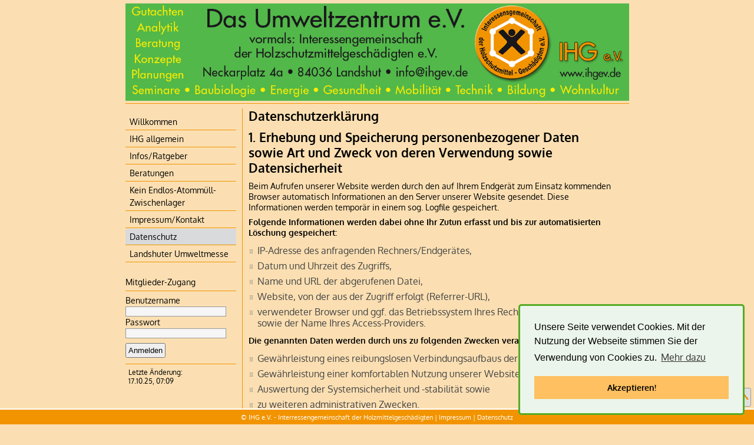

--- FILE ---
content_type: text/html; charset=UTF-8
request_url: https://www.ihgev.de/?Datenschutz
body_size: 6211
content:
<!DOCTYPE html>
<html>
<head>
<meta http-equiv="content-type" content="text/html;charset=UTF-8">
<title>Das Umweltzentrum e.V.</title>
<meta name="robots" content="index, follow">
<meta name="keywords" content="Schlagworte durch Kommata getrennt hier eingeben">
<meta name="description" content="Kurzbeschreibung der Website für Suchmaschinenergebnisse">
<link rel="stylesheet" href="./assets/css/xhstyles.css" type="text/css">
<script src="./plugins/jquery/lib/jquery/3.7.1/jquery.min.js"></script>

<script src="./plugins/hi_fancybox/libs/fancybox/jquery.fancybox.min.js"></script>
<link rel="stylesheet" type="text/css" media="screen" href="./plugins/hi_fancybox/libs/fancybox/jquery.fancybox.min.css">

<script src="./plugins/hi_fancybox/libs/fancybox/jquery.mousewheel-3.1.2.min.js"></script>
<script src="./plugins/hi_fancybox/libs/fancybox/jquery.mobile.custom.min.js"></script>
<script src="./plugins/hi_fancybox/libs/fancybox/fancybox.touch.min.js"></script><link rel="stylesheet" href="./templates/ihg2023/stylesheet.css" type="text/css">
<meta name="viewport" content="width=device-width, initial-scale=1.0, user-scalable=1">
<link rel="shortcut icon" href="./templates/ihg2023/images/favicon.ico">
<link rel="stylesheet" type="text/css" href="./templates/ihg2023/cookies/cookieconsent.min.css" />

</head>
<body  onload=""
<div id ="openNav">
</div>



<div class="navMain">

<div id="kopf">

</div>
  <ul class="menulevel1"><li class="doc"><a href="/">Willkommen</a></li><li class="doc"><a href="/?IHG-allgemein">IHG allgemein</a></li><li class="doc"><a href="/?Infos-Ratgeber">Infos/Ratgeber</a></li><li class="doc"><a href="/?Beratungen">Beratungen</a></li><li class="doc"><a href="/?Kein-Endlos-Atommuell-Zwischenlager">Kein Endlos-Atommüll-Zwischenlager</a></li><li class="doc"><a href="/?Impressum-Kontakt">Impressum/Kontakt</a></li><li class="sdoc"><a href="/?Datenschutz">Datenschutz</a></li><li class="doc"><a href="/?Landshuter-Umweltmesse">Landshuter Umweltmesse</a></li></ul><br>
  Mitglieder-Zugang<hr>
  
<a class="membp_anchor"  id="membp_anchor"></a><form action="/?Datenschutz" method="post">
<input type="hidden" name="function" value="memberslogin">
Benutzername<br>
<input type="text" name="username" class="membp_member" tabindex="1"><br>
Passwort<br>
<input type="password" name="password" class="membp_member" tabindex="2"><br>
<button type="submit" name="submit" class="membp_member_button" value="1" tabindex="3">Anmelden</button></form>

  <div class="lastupdate">
Letzte Änderung:<br><time datetime="2025-10-17T07:09:27+00:00">17.10.25, 07:09</time></div>
 <div id="info_links">
</div>
  </div>

  
<div id="wrapper">


<div id="content">

<div id="kopf">
<img alt="IHG" src="./templates/ihg2023/images/ihgev_2019.jpg" style="width: 100%;min-with:300px;height:auto;" /img>
</div>

<div id="kopf_mittel">
<img alt="IHG" src="./templates/ihg2023/images/ihgev_2019.jpg" style="width: 100%;min-with:300px;height:auto;" /img>
</div>

<div id="kopf_klein">
<a href="#openNav"><img alt="IHG" src="./templates/ihg2023/images/ihgev_2019_klein.jpg" style="width: 100%;min-with:300px;height:auto;" /img></a>
</div>




<div id="navi_links">

<ul class="menulevel1"><li class="doc"><a href="/">Willkommen</a></li><li class="doc"><a href="/?IHG-allgemein">IHG allgemein</a></li><li class="doc"><a href="/?Infos-Ratgeber">Infos/Ratgeber</a></li><li class="doc"><a href="/?Beratungen">Beratungen</a></li><li class="doc"><a href="/?Kein-Endlos-Atommuell-Zwischenlager">Kein Endlos-Atommüll-Zwischenlager</a></li><li class="doc"><a href="/?Impressum-Kontakt">Impressum/Kontakt</a></li><li class="sdoc"><a href="/?Datenschutz">Datenschutz</a></li><li class="doc"><a href="/?Landshuter-Umweltmesse">Landshuter Umweltmesse</a></li></ul><br>
Mitglieder-Zugang<hr>

<a class="membp_anchor"  id="membp_anchor"></a><form action="/?Datenschutz" method="post">
<input type="hidden" name="function" value="memberslogin">
Benutzername<br>
<input type="text" name="username" class="membp_member" tabindex="1"><br>
Passwort<br>
<input type="password" name="password" class="membp_member" tabindex="2"><br>
<button type="submit" name="submit" class="membp_member_button" value="1" tabindex="3">Anmelden</button></form>

<div class="lastupdate">
Letzte Änderung:<br><time datetime="2025-10-17T07:09:27+00:00">17.10.25, 07:09</time></div>

<!--
<div id="info_links">
</div>
-->

</div>

<div id="contentin">
<h1><strong>Datenschutzerklärung</strong></h1>
<h2>1. Erhebung und Speicherung personenbezogener Daten sowie Art und Zweck von deren Verwendung sowie Datensicherheit</h2>
<p>Beim Aufrufen unserer Website werden durch den auf Ihrem Endgerät zum Einsatz kommenden Browser automatisch Informationen an den Server unserer Website gesendet. Diese Informationen werden temporär in einem sog. Logfile gespeichert.</p>
<p><strong>Folgende Informationen werden dabei ohne Ihr Zutun erfasst und bis zur automatisierten Löschung gespeichert:</strong></p>
<ul>
<li>IP-Adresse des anfragenden Rechners/Endgerätes,</li>
<li>Datum und Uhrzeit des Zugriffs,</li>
<li>Name und URL der abgerufenen Datei,</li>
<li>Website, von der aus der Zugriff erfolgt (Referrer-URL),</li>
<li>verwendeter Browser und ggf. das Betriebssystem Ihres Rechners/Endgerätes sowie der Name Ihres Access-Providers.</li>
</ul>
<p><strong>Die genannten Daten werden durch uns zu folgenden Zwecken verarbeitet:</strong></p>
<ul>
<li>Gewährleistung eines reibungslosen Verbindungsaufbaus der Website,</li>
<li>Gewährleistung einer komfortablen Nutzung unserer Website,</li>
<li>Auswertung der Systemsicherheit und -stabilität sowie</li>
<li>zu weiteren administrativen Zwecken.</li>
</ul>
<p><strong>Die Rechtsgrundlage für die Datenverarbeitung ist die DSGVO.</strong><br>Unser berechtigtes Interesse folgt aus oben aufgelisteten Zwecken zur Datenerhebung. In keinem Fall verwenden wir die erhobenen Daten zu dem Zweck, Rückschlüsse auf Ihre Person zu ziehen.<br>Überdies werden bei dem Besuch unserer Website sogenannte „Cookies“ und Analysedienste eingesetzt. Nähere Erläuterungen hierzu finden Sie in dieser Datenschutzerklärung.<br>Wir verwenden innerhalb des Website-Besuchs das verbreitete SSL-Verfahren (Secure Socket Layer) in Verbindung mit der jeweils höchsten Verschlüsselungsstufe, die von Ihrem Browser unterstützt wird. In der Regel handelt es sich dabei um eine 256 Bit Verschlüsselung. Falls Ihr Browser keine 256-Bit Verschlüsselung unterstützt, greifen wir stattdessen auf 128-Bit v3 Technologie zurück. Ob eine einzelne Seite unseres Internetauftrittes verschlüsselt übertragen wird, erkennen Sie an der geschlossenen Darstellung des Schüssel- beziehungsweise Schloss-Symbols in der unteren Statusleiste Ihres Browsers.<br>Wir bedienen uns im Übrigen geeigneter technischer und organisatorischer Sicherheitsmaßnahmen, um Ihre Daten gegen zufällige oder vorsätzliche Manipulationen, teilweisen oder vollständigen Verlust, Zerstörung oder gegen den unbefugten Zugriff Dritter zu schützen. Unsere Sicherheitsmaßnahmen werden entsprechend der technologischen Entwicklung fortlaufend verbessert.</p>
<h2>2. Weitergabe von Daten</h2>
<p>Eine Übermittlung Ihrer persönlichen Daten an Dritte zu anderen als den im Folgenden aufgeführten Zwecken findet nicht statt.<br>Wir geben Ihre persönlichen Daten nur an Dritte weiter, wenn:</p>
<ul>
<li>Sie nach DSGVO Ihre ausdrückliche Einwilligung dazu erteilt haben,</li>
<li>die Weitergabe nach DSGVO zur ordnungsgemäßen Durchführung des Betriebs erforderlich ist und kein Grund zur Annahme besteht, dass Sie ein überwiegendes schutzwürdiges Interesse an der Nichtweitergabe Ihrer Daten haben,</li>
<li>für den Fall, dass für die Weitergabe nach DSGVO eine gesetzliche Verpflichtung besteht, sowie</li>
<li>dies gesetzlich zulässig und nach DSGVO für die Abwicklung von Vertragsverhältnissen mit Ihnen erforderlich ist.</li>
<li>Sie auf Ihre Anfrage hin die Weitergabe zur Durchführung vorvertraglicher Maßnahmen mit Ihnen erforderlich ist.</li>
</ul>
<h2>3. Betroffenenrechte</h2>
<p><strong>Sie haben das Recht:</strong></p>
<ul>
<li>gemäß DSGVO Auskunft über Ihre von uns verarbeiteten personenbezogenen Daten verlangen. Insbesondere können Sie Auskunft über die Verarbeitungszwecke, die Kategorie der personenbezogenen Daten, die Kategorien von Empfängern, gegenüber denen Ihre Daten offengelegt wurden oder werden, die geplante Speicherdauer, das Bestehen eines Rechts auf Berichtigung, Löschung, Einschränkung der Verarbeitung oder Widerspruch, das Bestehen eines Beschwerderechts, die Herkunft ihrer Daten, sofern diese nicht bei uns erhoben wurden, sowie über das Bestehen einer automatisierten Entscheidungsfindung einschließlich Profiling und ggf. aussagekräftigen Informationen zu deren Einzelheiten verlangen;</li>
<li>gemäß DSGVO unverzüglich die Berichtigung unrichtiger oder Vervollständigung Ihrer bei uns gespeicherten personenbezogenen Daten verlangen;</li>
<li>gemäß DSGVO die Löschung Ihrer bei uns gespeicherten personenbezogenen Daten verlangen, soweit nicht die Verarbeitung zur Ausübung des Rechts auf freie Meinungsäußerung und Information, zur Erfüllung einer rechtlichen Verpflichtung, aus Gründen des öffentlichen Interesses oder zur Geltendmachung, Ausübung oder Verteidigung von Rechtsansprüchen erforderlich ist;</li>
<li>gemäß DSGVO die Einschränkung der Verarbeitung Ihrer personenbezogenen Daten verlangen, soweit die Richtigkeit der Daten von Ihnen bestritten wird, die Verarbeitung unrechtmäßig ist, Sie aber deren Löschung ablehnen und wir die Daten nicht mehr benötigen, Sie jedoch diese zur Geltendmachung, Ausübung oder Verteidigung von Rechtsansprüchen benötigen oder Sie gemäß DSGVO Widerspruch gegen die Verarbeitung eingelegt haben;</li>
<li>gemäß DSGVO Ihre personenbezogenen Daten, die Sie uns bereitgestellt haben, in einem strukturierten, gängigen und maschinenlesebaren Format zu erhalten oder die Übermittlung an einen anderen Verantwortlichen zu verlangen;</li>
<li>gemäß DSGVO Ihre einmal erteilte Einwilligung jederzeit gegenüber uns zu widerrufen. Dies hat zur Folge, dass wir die Datenverarbeitung, die auf dieser Einwilligung beruhte, für die Zukunft nicht mehr fortführen dürfen und</li>
<li>gemäß DSGVO sich bei einer Aufsichtsbehörde zu beschweren. In der Regel können Sie sich hierfür an die Aufsichtsbehörde Ihres üblichen Aufenthaltsortes oder Arbeitsplatzes oder unseres Sitzes wenden. Zuständige Aufsichtsbehörde in datenschutzrechtlichen Fragen ist der Landesdatenschutzbeauftragte des jeweilig betroffenen Bundeslandes. Eine Liste der Datenschutzbeauftragten sowie deren Kontaktdaten können folgendem Link entnommen werden: <a href="https://www.bfdi.bund.de/DE/Infothek/Anschriften_Links/anschriften_links-node.html" rel="noopener" target="_blank">www.bfdi.bund.de/DE/Infothek/Anschriften_Links/anschriften_links-node.html</a></li>
</ul>
<h2>4. Widerspruchsrecht</h2>
<p>Sofern Ihre personenbezogenen Daten auf Grundlage von berechtigten Interessen gemäß DSGVO verarbeitet werden, haben Sie das Recht, gemäß DSGVO Widerspruch gegen die Verarbeitung Ihrer personenbezogenen Daten einzulegen, soweit dafür Gründe vorliegen, die sich aus Ihrer besonderen Situation ergeben oder sich der Widerspruch gegen Direktwerbung richtet. Im letzteren Fall haben Sie ein generelles Widerspruchsrecht, das ohne Angabe einer besonderen Situation von uns umgesetzt wird.<br>Möchten Sie von Ihrem Widerrufs- oder Widerspruchsrecht unentgeltlich Gebrauch machen, genügt eine E-Mail an: schnur@landshut.org<br>Alternativ können Sie selbstverständlich auch alle in unserem Impressum enthaltenen Kontaktdaten wählen.</p>
<h2>5. Cookies</h2>
<p>Wir setzen auf unserer Seite Cookies ein. Hierbei handelt es sich um kleine Dateien, die Ihr Browser automatisch erstellt und die auf Ihrem Endgerät (Laptop, Tablet, Smartphone o.ä.) gespeichert werden, wenn Sie unsere Seite besuchen. Cookies richten auf Ihrem Endgerät keinen Schaden an, enthalten keine Viren, Trojaner oder sonstige Schadsoftware.<br>In dem Cookie werden Informationen abgelegt, die sich jeweils im Zusammenhang mit dem spezifisch eingesetzten Endgerät ergeben. Dies bedeutet jedoch nicht, dass wir dadurch unmittelbar Kenntnis von Ihrer Identität erhalten.<br>Der Einsatz von Cookies dient einerseits dazu, die Nutzung unseres Angebots für Sie angenehmer zu gestalten. So setzen wir sogenannte Session-Cookies ein, um zu erkennen, dass Sie einzelne Seiten unserer Website bereits besucht haben. Diese werden nach Verlassen unserer Seite automatisch gelöscht.<br>Darüber hinaus setzen wir ebenfalls zur Optimierung der Benutzerfreundlichkeit temporäre Cookies ein, die für einen bestimmten festgelegten Zeitraum auf Ihrem Endgerät gespeichert werden. Besuchen Sie unsere Seite erneut, um unsere Dienste in Anspruch zu nehmen, wird automatisch erkannt, dass Sie bereits bei uns waren und welche Eingaben und Einstellungen sie getätigt haben, um diese nicht noch einmal eingeben zu müssen.<br>Zum anderen setzten wir Cookies ein, um die Nutzung unserer Website statistisch zu erfassen und zum Zwecke der Optimierung unseres Angebotes für Sie auszuwerten (siehe Ziff. 5). Diese Cookies ermöglichen es uns, bei einem erneuten Besuch unserer Seite automatisch zu erkennen, dass Sie bereits bei uns waren. Diese Cookies werden nach einer jeweils definierten Zeit automatisch gelöscht.<br>Die durch Cookies verarbeiteten Daten sind für die unter Ziffer 1. genannten Zwecke zur Wahrung unserer berechtigten Interessen sowie der Dritter nach DSGVO erforderlich.<br>Die meisten Browser akzeptieren Cookies automatisch. Sie können Ihren Browser jedoch so konfigurieren, dass keine Cookies auf Ihrem Computer gespeichert werden oder stets ein Hinweis erscheint, bevor ein neuer Cookie angelegt wird. Die vollständige Deaktivierung von Cookies kann jedoch dazu führen, dass Sie nicht alle Funktionen unserer Website nutzen können.</p>
<div id="info_unten">
<hr>
</div>
</div>

<!--
<div id="info_rechts">
</div>
-->

  </div>
</div>



  </div>
  
  
  
<div id="footerbox" >
© IHG e.V. - Interressengemeinschaft der Holzmittelgeschädigten | <a href="?Impressum-Kontakt">Impressum</a> | <a href="?Datenschutz">Datenschutz</a>
</div>


<!--
<a href="#openNav"><div id="nach_unten" </a></div>
-->

<a href="#top"><div id="nach_oben" </a></div>
<a href="#closeNav"><div id="schliessen" </a></div>
<script src="./templates/ihg2023/cookies/cookieconsent.min.js"></script>
<script>
  window.addEventListener("load", function () {
    window.cookieconsent.initialise({
      palette: {
        popup: { background: "#ecf5eb" },
        button: { background: "#fec060" }
      },
      position: "bottom-right",
      law: { regionalLaw: false },
      location: false,
      content: {
        header: 'Diese Website verwendet Cookies!',
        message: 'Unsere Seite verwendet Cookies. Mit der Nutzung der Webseite stimmen Sie der Verwendung von Cookies zu.',
        dismiss: 'Akzeptieren!',
        link: 'Mehr dazu',
        href: '?Datenschutz',
        close: '&#x274c;',
      },
      elements: {
        messagelink: '<span id="cookieconsent:desc" class="cc-message">{{message}} <a class="cc-link" href="{{href}}">{{link}}</a></span>',
      }
    })
  });
</script>

<script type="text/javascript">
                    /* <![CDATA[ */
                    var fcbOrientationChanged = function () {
                        $.fancybox.refresh();
                    };
                    /* ]]> */
		</script>

<script type="text/javascript">
                    /* <![CDATA[ */
                    jQuery(document).ready(function($){
                        $("a.zoom").fancybox({padding: 1,margin: 5,opacity: true,cyclic: true,scrolling: 'auto',width: '100%',height: '100%',autoScale: true,centerOnScroll: true,hideOnOverlayClick: true,overlayShow: true,overlayOpacity: 0.5,overlayColor: '#666',titleShow: true,titlePosition: 'inside',transitionIn: 'elastic',transitionOut: 'elastic',speedIn: 100,speedOut: 100,changeSpeed: 100,changeFade: 'slow',easingIn: 'linear',easingOut: 'linear',showCloseButton: true,enableEscapeButton: true,showIframeLoading: true,'onComplete' : function() { window.addEventListener('orientationchange', fcbOrientationChanged);fancyboxNavHide(); },'onClosed' : function() { window.removeEventListener('orientationchange', fcbOrientationChanged); }});
                        $("a.zoom_g").attr('rel', 'gallery').fancybox({padding: 1,margin: 5,opacity: true,cyclic: true,scrolling: 'auto',width: '100%',height: '100%',autoScale: true,centerOnScroll: true,hideOnOverlayClick: true,overlayShow: true,overlayOpacity: 0.5,overlayColor: '#666',titleShow: true,titlePosition: 'inside',transitionIn: 'elastic',transitionOut: 'elastic',speedIn: 100,speedOut: 100,changeSpeed: 100,changeFade: 'slow',easingIn: 'linear',easingOut: 'linear',showCloseButton: true,enableEscapeButton: true,showIframeLoading: true,'onComplete' : function() { window.addEventListener('orientationchange', fcbOrientationChanged);fancyboxNavHide(); },'onClosed' : function() { window.removeEventListener('orientationchange', fcbOrientationChanged); }});
                        $("a.zoom_i").fancybox({padding: 1,margin: 5,opacity: true,cyclic: true,scrolling: 'auto',width: '100%',height: '100%',autoScale: true,centerOnScroll: true,hideOnOverlayClick: true,overlayShow: true,overlayOpacity: 0.5,overlayColor: '#666',titleShow: true,titlePosition: 'inside',transitionIn: 'elastic',transitionOut: 'elastic',speedIn: 100,speedOut: 100,changeSpeed: 100,changeFade: 'slow',easingIn: 'linear',easingOut: 'linear',showCloseButton: true,enableEscapeButton: true,showIframeLoading: true,'onComplete' : function() { window.addEventListener('orientationchange', fcbOrientationChanged);fancyboxNavHide(); },'onClosed' : function() { window.removeEventListener('orientationchange', fcbOrientationChanged); }, autoscale: false, type: 'iframe'});
                        $("#gallery_main a[rel^='fancybox']").fancybox({padding: 1,margin: 5,opacity: true,cyclic: true,scrolling: 'auto',width: '100%',height: '100%',autoScale: true,centerOnScroll: true,hideOnOverlayClick: true,overlayShow: true,overlayOpacity: 0.5,overlayColor: '#666',titleShow: true,titlePosition: 'inside',transitionIn: 'elastic',transitionOut: 'elastic',speedIn: 100,speedOut: 100,changeSpeed: 100,changeFade: 'slow',easingIn: 'linear',easingOut: 'linear',showCloseButton: true,enableEscapeButton: true,showIframeLoading: true,'onComplete' : function() { window.addEventListener('orientationchange', fcbOrientationChanged);fancyboxNavHide(); },'onClosed' : function() { window.removeEventListener('orientationchange', fcbOrientationChanged); }, type: 'image'}); //for lb_Gallery
                        var fcbtimer = false;
                        function fancyboxNavHide() {
                            var duration = 2000;
                            var hideTitle = true;
                            clearTimeout(fcbtimer);
                            $('span#fancybox-left-ico').addClass('fancybox-left-ico-show');
                            $('#fancybox-right-ico').addClass('fancybox-right-ico-show');
                            $('#fancybox-title').show();
                            fcbtimer = setTimeout(function () {
                                $('span#fancybox-left-ico').removeClass('fancybox-left-ico-show');
                                $('span#fancybox-right-ico').removeClass('fancybox-right-ico-show');
                                if (hideTitle) {
                                    $('div#fancybox-title.fancybox-title-over').fadeOut('fast');
                                }
                            }, duration);
                        }
                        $('#fancybox-wrap').on('click', function () {
                            fancyboxNavHide();
                        });
                    });
                    /* ]]> */
		</script>

</body>
</html>

--- FILE ---
content_type: text/css
request_url: https://www.ihgev.de/assets/css/xhstyles.css
body_size: 11122
content:
/*
 * Automatically created by CMSimple_XH. DO NOT MODIFY!
 * core:d8705e8b032f138553e1227bcd15656819ef3ccc,advancedform:a7f9bc250e8664b982fefa969abe8d0527d5cc2d,counter_script:,exchange:0aff2c65b4f388df0054fde80cee4f07446e08de,fa:0e8696c9a811e5f82a06a7ac39a72212f8d13235,filebrowser:34255d496336ec0c34add22017d85dd89a48de35,hi_fancybox:,hi_updatecheck:6d2ead7035ae9a84c5987a1a1b8004fd67b95e31,jquery:,memberpages:c3a84468e3a6a937dbd42b4f4768e464a26635bd,meta_tags:9fc943348a93069023e255ffb8bc4180fc6b8985,pagemanager:62bce3db3fbeb1ecdeeaf671cead35a72550244c,page_params:87037890aa9b4a4ebcce7db049346e29eb48138f,tinymce:,tinymce4:,tinymce5:fce679f279b769ea4ccd9f0657f2fdf61c31aa73,tinymce7:c55be95914f78ce942c8831f904d389ac8247d46
 */


/****************************************************** ./assets/css/core.css */

/*** core.css for CMSimple_XH ***/
/*** classic part ***/

/* system-font.css v2.0.2 | CC0-1.0 License | github.com/jonathantneal/system-font-css */
@font-face {
	font-family: system-ui;
	font-style: normal;
	font-weight: 300;
	src: local(".SFNSText-Light"), local(".HelveticaNeueDeskInterface-Light"), local(".LucidaGrandeUI"), local("Segoe UI Light"), local("Ubuntu Light"), local("Roboto-Light"), local("DroidSans"), local("Tahoma");
}
@font-face {
	font-family: system-ui;
	font-style: italic;
	font-weight: 300;
	src: local(".SFNSText-LightItalic"), local(".HelveticaNeueDeskInterface-Italic"), local(".LucidaGrandeUI"), local("Segoe UI Light Italic"), local("Ubuntu Light Italic"), local("Roboto-LightItalic"), local("DroidSans"), local("Tahoma");
}
@font-face {
	font-family: system-ui;
	font-style: normal;
	font-weight: 400;
	src: local(".SFNSText-Regular"), local(".HelveticaNeueDeskInterface-Regular"), local(".LucidaGrandeUI"), local("Segoe UI"), local("Ubuntu"), local("Roboto-Regular"), local("DroidSans"), local("Tahoma");
}
@font-face {
	font-family: system-ui;
	font-style: italic;
	font-weight: 400;
	src: local(".SFNSText-Italic"), local(".HelveticaNeueDeskInterface-Italic"), local(".LucidaGrandeUI"), local("Segoe UI Italic"), local("Ubuntu Italic"), local("Roboto-Italic"), local("DroidSans"), local("Tahoma");
}
@font-face {
	font-family: system-ui;
	font-style: normal;
	font-weight: 500;
	src: local(".SFNSText-Medium"), local(".HelveticaNeueDeskInterface-MediumP4"), local(".LucidaGrandeUI"), local("Segoe UI Semibold"), local("Ubuntu Medium"), local("Roboto-Medium"), local("DroidSans-Bold"), local("Tahoma Bold");
}
@font-face {
	font-family: system-ui;
	font-style: italic;
	font-weight: 500;
	src: local(".SFNSText-MediumItalic"), local(".HelveticaNeueDeskInterface-MediumItalicP4"), local(".LucidaGrandeUI"), local("Segoe UI Semibold Italic"), local("Ubuntu Medium Italic"), local("Roboto-MediumItalic"), local("DroidSans-Bold"), local("Tahoma Bold");
}
@font-face {
	font-family: system-ui;
	font-style: normal;
	font-weight: 700;
	src: local(".SFNSText-Bold"), local(".HelveticaNeueDeskInterface-Bold"), local(".LucidaGrandeUI"), local("Segoe UI Bold"), local("Ubuntu Bold"), local("Roboto-Bold"), local("DroidSans-Bold"), local("Tahoma Bold");
}
@font-face {
	font-family: system-ui;
	font-style: italic;
	font-weight: 700;
	src: local(".SFNSText-BoldItalic"), local(".HelveticaNeueDeskInterface-BoldItalic"), local(".LucidaGrandeUI"), local("Segoe UI Bold Italic"), local("Ubuntu Bold Italic"), local("Roboto-BoldItalic"), local("DroidSans-Bold"), local("Tahoma Bold");
}
/* adminmenu */
#xh_adminmenu_scrolling {
	z-index: 999;
}
#xh_adminmenu_fixed {
	position: fixed;
	top: 0;
	left: 0;
	width: 100%;
	z-index: 999;
	box-sizing: border-box;
}
#xh_adminmenu {
	width: 100%;
	background-color: #2e3436;
	padding: 0;
	margin: 0;
	overflow: visible;
	border-bottom: 1px solid #ccc;
	color: #d3d7cf;
	font: normal 15px/1.25em system-ui, sans-serif !important;
	box-sizing: border-box;
}
#xh_adminmenu ul {
	list-style-type: none !important;
	margin: 0;
	padding: 0;
	background-color: #2e3436;
	box-sizing: border-box;
}
#xh_adminmenu li {
	list-style-type: none !important;
	float: left;
	position: relative;
	width: 150px;
	background-color: #2e3436;
	text-align: center;
	color: #d3d7cf;
	padding: 0;
	margin: 0;
	box-sizing: border-box;
}
#xh_adminmenu a,
#xh_adminmenu a:visited,
#xh_adminmenu span {
	display: block;
	color: #d3d7cf;
	padding: .5em;
	text-decoration: none;
	font-style: normal;
	box-sizing: border-box;
}
#xh_adminmenu_update {
	padding: 0 !important;
}
#xh_adminmenu_update img {
	width: 1em !important;
	height: 1em !important;
}
#xh_adminmenu li a:hover {
	background-color: #3f4446;
}
#xh_adminmenu ul ul {
	list-style-type: none !important;
	height: 0;
	left: 0;
	position: absolute;
	margin: 0;
	visibility: hidden;
	z-index: 9999;
}
#xh_adminmenu ul ul li {
	background: #4f5456;
}
#xh_adminmenu ul ul li:hover,
#xh_adminmenu ul ul a:hover {
	background: #c50;
}
#xh_adminmenu ul ul li a:hover {
	background: #c50;
}
#xh_adminmenu ul ul ul {
	left: 100%;
	top: 0;
	width: 100%;
	visibility: hidden;
	padding: 0;
	margin: 0;
}
#xh_adminmenu ul ul ul li {
	background: #c50;
}
#xh_adminmenu ul ul ul a:hover {
	background: #e70;
}
#xh_adminmenu ul ul ul li a:hover,
#xh_adminmenu ul ul ul li span:hover {
	background: #e70;
}
#xh_adminmenu li:hover > ul {
	visibility: visible;
}
#xh_adminmenu span {
	cursor: default;
}
#xh_adminmenu span:empty:before {
	content: "\00a0";
}
/* plugin menu */
table.edit {
	font: 500 normal 15px/normal system-ui, sans-serif !important;
	background: transparent !important;
	margin: 0 !important;
	padding: 0 !important;
	border: 0 !important;
	border-collapse: collapse !important;
	width: 100%;
}
table.edit:first-of-type {
	margin-top: .5em !important;
}
table.edit:last-of-type {
	margin-bottom: .5em !important;
}
table.edit td {
	font: 500 normal 15px/normal system-ui, sans-serif !important;
	text-align: center !important;
	line-height: normal !important;
	padding: 0 !important;
	float: left !important;
	border-bottom: .25em solid transparent !important;
}
table.edit td:not(:last-child) {
	border-right: .25em solid transparent !important;
}
table.edit td a,
table.edit a:link {
	background: #eee !important;
	padding: .25em .5em !important;
	color: #000 !important;
	display: block !important;
	border: 1px solid #ccc !important;
	text-decoration: none !important;
	transition: none;
}
table.edit td a:hover {
	background: #999 !important;
	border: 1px solid #999 !important;
	color: #fff !important;
	text-decoration: none !important;
}
/* debug mode */
.xh_debug {
	background: #900;
	font: normal 15px/1.25em system-ui, sans-serif !important;
	color: #fff;
	text-align: center;
	padding: .5em;
}
.xh_debug_warnings b,
.xh_debug_warnings strong {
	font: 500 normal 15px/1.25em system-ui, sans-serif !important;
	color: #000 !important;
}
.xh_debug_warnings {
	background: #fc0;
	font: normal 15px/1.25em system-ui, sans-serif !important;
	color: #000;
	padding: .5em 2em;
	position: relative;
}
.xh_debug_warnings ul {
	margin: 0;
	padding:0;
}
/* configuration */
#xh_config_form {
	font: normal 15px/1.25em system-ui, sans-serif !important;
	color: #000 !important;
	margin: .5em 0;
}
#xh_config_form fieldset {
	padding: .5em !important;
	margin: 1em 0 !important;
	background: #f5f5f5 !important;
	border: 1px solid #ccc !important;
}
#xh_config_form fieldset legend {
	font: 500 13px/normal system-ui, sans-serif !important;
	color: #000 !important;
	padding: .1em .5em 0 .5em !important;
	margin: 0 0 1.5em 0 !important;
	background: #eee;
	width: auto !important;
	text-transform: uppercase;
	border: 1px solid #ccc !important;
	border-bottom-color: #eee !important;
	border-radius: .25em .25em 0 0;
}
#xh_config_form div.xh_label,
#xh_config_form div.xh_field {
	font: normal 15px/1.25em system-ui, sans-serif !important;
	padding: 0 !important;
	margin: 0 0 .25em 0 !important;
	border: 0 !important;
	float: left !important;
}
#xh_config_form div.xh_label {
	font: normal 15px/1.25em system-ui, sans-serif !important;
	width: 37% !important;
	padding: .25em !important;
	background: #f9f9f9 !important;
	border: 1px solid #ddd !important;
	text-align: right !important;
	color: #666 !important;
	margin: 0 .25em .25em 0 !important;
	box-sizing: border-box;
}
#xh_config_form div.xh_field {
	width: calc(63% - .35em) !important;
	box-sizing: border-box;
}
#xh_config_form .xh_field button {
	margin: 0 !important;
}
#xh_config_form .xh_field select,
#xh_config_form div.xh_field {
	font: normal 15px/1.25em system-ui, sans-serif !important;
}
#xh_config_form .xh_field select {
	border: 1px solid #ccc !important;
	padding: .125em !important;
}
#xh_config_form div.xh_label span.xh_label {
	font: normal 15px/1.25em system-ui, sans-serif !important;
	margin: 0 !important;
}
#xh_config_form img {
	margin: 0;
}
#xh_config_form input[type="checkbox"] {
	margin: .25em 0 !important;
	padding: 0 !important;
	vertical-align: text-bottom;
	box-sizing: border-box;
}
#xh_config_form br {
	clear: both;
}
#xh_config_form input.xh_setting,
#xh_config_form input.cmsimplecore_settings,
#xh_config_form textarea.xh_setting,
#xh_config_form textarea.cmsimplecore_settings {
	width: 100% !important;
	font: normal 15px/1.25em system-ui, sans-serif !important;
	color: #000 !important;
	padding: .25em !important;
	margin-bottom: 0.25em !important;
	border: 1px solid #ccc !important;
	border-radius: 0 !important;
	background: #fff !important;
	box-sizing: border-box !important;
}
#xh_config_form textarea.xh_setting,
#xh_config_form textarea.cmsimplecore_settings {
	font: normal 15px/1.25em system-ui, sans-serif !important;
	overflow: hidden !important;
	background: #fff !important;
	box-sizing: border-box !important;
}
#xh_config_form textarea.xh_setting_short,
#xh_config_form textarea.cmsimplecore_settings_short {
	font: normal 15px/1.25em system-ui, sans-serif !important;
	background: #fff !important;
	box-sizing: border-box !important;
}
#xh_config_form input[type="submit"],
.xh_file_edit~input[type="submit"],
.xh_config_form_advanced_button,
#xh_change_password button {
	font: 500 normal 15px/normal system-ui, sans-serif !important;
	margin: .5em 0 !important;
	padding: .25em .5em !important;
	box-sizing: border-box !important;
	background: #eee !important;
	color: #000 !important;
	border: 1px solid #ccc !important;
	border-radius: 0 !important;
	cursor: pointer !important;
	height: auto !important;
	text-transform: none !important;
}
#xh_config_form input[type="submit"]:hover,
.xh_file_edit~input[type="submit"].submit:hover,
.xh_config_form_advanced_button:hover,
#xh_change_password button:hover {
	background: #999 !important;
	color: #fff !important;
	border: 1px solid #999 !important;
}
.xh_config_form_advanced_button {
	display: block !important;
	margin: 1em 0 !important;
}
/* password change */
#xh_change_password input {
	font: normal 15px/1.25em system-ui, sans-serif !important;
	color: #000;
	padding: .25em !important;
	margin-bottom: 0.25em;
	border: 1px solid #ccc;
	border-radius: 0;
	background: #fff !important;
	box-sizing: border-box;
}
#xh_change_password button {
	background: #fff !important;
}
#xh_change_password label {
	font: 500 15px/1.25em system-ui, sans-serif !important;
	display: inline-block !important;
	min-width: 10em;
	max-width: calc(37% - 1em - 2px) !important;
	color: #000 !important;
	padding: 0 .5em 0 0 !important;
	text-align: right !important;
	font-weight: 500;
}
#xh_change_password p {
	padding: 0 !important;
	margin: 0 !important;
}
form#xh_change_password {
	font: normal 15px/1.25em system-ui, sans-serif !important;
	background: #eee;
	border: 1px solid #ccc;
	padding: 1em 1em .5em 1em;
}
/* tooltips */
div.pl_tooltip {
	font: normal 15px/1.25em system-ui, sans-serif !important;
	text-decoration: none;
	position: relative;
	border: 0;
	float: left;
	margin-right: .25em;
	clear: both;
}
div.pl_tooltip:hover {
	background-color: transparent;
}
div.pl_tooltip > div {
	display: none;
	text-align: left !important;
	-webkit-hyphens: auto;
	hyphens: auto;
	word-wrap: break-word;
	overflow-wrap: break-word;
}
div.pl_tooltip > div a,
div.pl_tooltip a {
	font: normal 15px/1.25em system-ui, sans-serif !important;
	color: #666 !important;
	text-decoration: underline !important;
}
div.pl_tooltip > div p {
	text-align: left !important;
	width: auto !important;
	margin: 0 0 .25em 0 !important;
}
div.pl_tooltip:hover > div,
div.xh_label:hover > div > div,
a.pl_tooltip:hover span {
	display: block;
	position: absolute;
	top: 1.5em;
	left: 1.5em;
	width: 360px;
	z-index: 10;
	border: 1px dotted #666;
	padding: .25em .5em;
	background: #ffffa5;
	color: #000;
	text-align: left;
}
div.xh_label:hover {
	cursor: help;
}
div.pl_tooltip img,
a.pl_tooltip img {
	border: 0;
	vertical-align: baseline;
	padding: 0 .25em 0 0;
	box-shadow: none !important;
}
a.pl_tooltip {
	position: relative;
}
a.pl_tooltip span {
	display: none;
}
/* pagedata tabs and views */
#xh_pdtabs,
#xh_pdviews {
	font: normal 15px/1.25em system-ui, sans-serif !important;
	color: #000 !important;
	text-align: left !important;
}
#xh_pdtabs {
	margin: 1em 0 0 0 !important;
}
#xh_pdtabs a {
	border: 1px solid #ccc !important;
	border-radius: .25em .25em 0 0 !important;
	padding: .25em .5em !important;
	background-color: #ddd !important;
	color: #000 !important;
	font-style: normal !important;
	font-weight: normal !important;
	text-decoration: none !important;
	display: inline-block !important;
	margin: .25em 0 -1px 0 !important;
}
#xh_pdtabs a:hover {
	color: #000 !important;
	cursor: pointer !important;
	background-color: #f5f5f5 !important;
}
#xh_pdtabs .xh_active_tab,
#pdtabs .xh_active_tab:hover {
	color: #000 !important;
	background-color: #f5f5f5 !important;
	border-bottom-color: #f5f5f5 !important;
}
#xh_pdviews input,
#xh_pdviews textarea,
#xh_pdviews select,
#xh_pdviews button {
	font: normal 15px/1.25em system-ui, sans-serif !important;
	color: #000 !important;
}
#xh_pdviews input[type="submit"],
#xh_pdviews button {
	padding: .25em .5em !important;
	border: 1px solid #ccc !important;
	background: #fff !important;
	height: auto !important;
	border-radius: 0 !important;
	cursor: pointer !important;
	height: auto !important;
	box-sizing: border-box !important;
	margin: .25em !important;
	text-transform: none !important;
}
#xh_pdviews input[type="submit"]:last-of-type,
#xh_pdviews button:last-of-type {
	margin: .25em 0 !important;
	font-weight: 500 !important;
}
#xh_pdviews input[type="submit"]:hover,
#xh_pdviews button:hover {
	color: #fff !important;
	border: 1px solid #999 !important;
	background: #999 !important;
}
#xh_pdviews input[type="text"],
#xh_pdviews textarea,
#xh_pdviews select {
	background: #fff !important;
	border: 1px solid #ccc !important;
	border-radius: 0 !important;
	padding: .25em .5em !important;
	margin: .125em 0 !important;
	box-sizing: border-box !important;
	width: 100% !important;
}
#xh_pdviews input[type*="dat"] {
	width: 25% !important;
	padding: .25em .5em !important;
	border: 1px solid #ccc !important;
}
#xh_pdviews input:disabled,
#xh_pdviews select:disabled {
	background: #f5f5f5 !important;
	cursor: not-allowed !important;
}
#xh_pdviews select {
	width: auto !important;
	max-width: 100%;
	padding: .125em !important;
	overflow: hidden;
	text-overflow: ellipsis;
}
#xh_pdviews label {
	color: #000 !important;
	font: normal 15px/1.25em system-ui, sans-serif !important;
	margin: 0 !important;
	display: block;
	max-width: 100%;
}
#xh_pdviews a {
	border: 0 !important;
}
#xh_pdviews .pl_tooltip ~ span ~ label,
#xh_pdviews a.pl_tooltip ~ label {
 display: inline-block !important;
}
#xh_pdviews p {
	margin: .5em 0 !important;
	padding: 0 !important;
}
#xh_pdviews div > p {
	color: #000 !important;
	font: normal 15px/1.25em system-ui, sans-serif !important;
	margin: 0 !important;
	padding: 0 !important;
}
#xh_pdviews ul,
#xh_pdviews ul li:before {
	color: #000 !important;
	list-style-image: none !important;
	content: '' !important;
}
#xh_pdviews input[type="checkbox"],
#xh_pdviews input[type="radio"] {
	margin: 0 .5em 0 0 !important;
}
#xh_pdviews .xh_view_toggle {
	width: 20px;
	height: 20px;
	float: right;
	background: url(cross.svg) no-repeat top right;
	cursor: pointer;
}
a.xh_view_toggle {
	text-decoration: none !important;
	border: 0 !important;
}
#xh_pdviews .xh_active_view {
	display: block;
	padding: .5em;
	border: 1px solid #ccc;
	background: #f5f5f5;
	margin: 0 0 1em 0;
}
#xh_pdviews .xh_inactive_view {
	display: none;
}
#xh_pdviews form {
	font: normal 15px/1.25em system-ui, sans-serif !important;
}
#xh_pdviews b,
#xh_pdviews strong,
#xh_pdviews b,
#xh_pdviews strong,
.pl_tooltip b,
.pl_tooltip strong {
	font: 500 normal 15px/1.25em system-ui, sans-serif !important;
	color: #000 !important;
}
#xh_pdviews hr {
	margin: .25em 0 !important;
	border: 0 !important;
	border-top: 1px solid #ccc !important;
	clear: both !important;
	box-shadow: none !important;
}
#xh_pdviews p.xh_success,
#xh_pdviews p.xh_info,
#xh_pdviews p.xh_warning,
#xh_pdviews p.xh_fail,
#xh_pdviews p.cmsimplecore_warning,
#xh_pdviews li.xh_success,
#xh_pdviews li.xh_info,
#xh_pdviews li.xh_warning,
#xh_pdviews li.xh_fail,
#xh_pdviews li.cmsimplecore_warning {
	margin: .5em 0 !important;
	padding: .5em .5em .5em 2em !important;
}
/* mailform */
#xh_mailform div {
}
#xh_mailform .text,
.xh_mailform textarea {
	width: 100%;
}
/* modal dialogs */
div.xh_modal_dialog_overlay {
	position: fixed;
	display: table;
	left: 0;
	top: 0;
	width: 100%;
	height: 100%;
	background-color: #222;
	background-color: rgba(0, 0, 0, 0.7);
	z-index: 9999;
}
div.xh_modal_dialog_center {
	display: table-cell;
	vertical-align: middle;
}
div.xh_modal_dialog {
	font: normal 15px/1.25em system-ui, sans-serif !important;
	overflow: auto;
	color: black;
	background: white;
	margin: auto;
	border: 1px solid #ccc;
	border-radius: 10px;
	padding: 1em;
}
div.xh_modal_dialog_error {
	padding-top: 1em;
	color: red;
	font-weight: bold;
}
div.xh_modal_dialog_buttons {
	text-align: right;
	padding-top: 0.5em;
}
div.xh_modal_dialog_buttons button {
	width: 5em;
}
form.xh_inline_form {
	display: inline;
}
/* login form */
body.xh_login {
	font: normal 15px/1.25em system-ui, sans-serif !important;
	position: relative;
	text-align: center;
	height: 100vh;
	width: 100%;
	padding: 0;
	margin: auto;
}
body.xh_login div.xh_login {
	border: 1px solid rgba(0,0,0,.1);
	box-shadow: inset 2px 2px 1px rgba(255, 255, 255, .75),inset -2px -2px 1px rgba(0,0,0,.1);
	background: rgba(255,255,255,.25);
	border-radius: 0;
	margin: 0;
	padding: .99em;
	position: absolute;
	left: 50%;
	top: 50%;
	text-align: center;
	-webkit-transform: translate(-50%, -50%);
	transform: translate(-50%, -50%);
	width: auto;
}
div.xh_login {
	height: auto !important;
}
body.xh_login strong,
body.xh_login b {
	font: 400 normal 15px/1.25em system-ui, sans-serif !important;
}
body.xh_login h1 {
	font: 500 normal 2em/1.25 system-ui, sans-serif !important;
	margin: 0 0 .25em 0 !important;
	text-align: center !important;
	text-transform: none;
	color: #000;
}
body.xh_login a {
}
body.xh_login input {
	font: normal 15px/1.25em system-ui, sans-serif !important;
	padding: .25em .5em !important;
	background: #fff !important;
	border: 1px solid #ccc !important;
	color: #000 !important;
	height: auto !important;
	box-sizing: border-box !important;
	margin: 0 0 .5em 0 !important;
}
body.xh_login input[type="submit"] {
	font: normal 15px/1.25em system-ui, sans-serif !important;
	color: #000 !important;
	padding: .25em .5em !important;
	border: 1px solid #ccc !important;
	background: #eee !important;
	height: auto !important;
	border-radius: 0;
	cursor: pointer;
	height: auto !important;
	box-sizing: border-box !important;
	margin: 0 0 .5em 0 !important;
}
body.xh_login input[type="submit"]:hover {
	color: #fff !important;
	border: 1px solid #999 !important;
	background: #999 !important;
}
div.xh_login p {
	text-align: center !important;
	margin: 1em 0 !important;
	color: #000;
}
/* miscellaneous */
div.xh_break {
	float: none;
	clear: both;
	padding: 0;
	border: 0;
	margin: 0;
	width: 100%;
}
#xh_logfile {
	height: 40em;
	width: 100%;
	font: normal 14px/1.25em monospace !important;
	color: #000;
	background: #f3f3f3;
	padding: 0.5em !important;
	border: 1px solid #ccc;
	overflow: auto;
	box-sizing: border-box;
}
textarea.xh_file_edit {
	width: 100%;
	font: normal 14px/1.25em monospace !important;
	color: #000;
	background: #f3f3f3;
	padding: 0.5em !important;
	border: 1px solid #ccc;
	overflow: auto;
	box-sizing: border-box;
}
.flag {
	border: 0;
}
.xh_find {
	background: #fd0;
	color: #000;
}
img.helpicon {
	background: transparent;
}
#xh_linkchecker ul {
	padding: initial !important;
	margin: initial !important;
	list-style: initial !important;
}
#xh_linkchecker ul li {
	padding: initial !important;
	margin: initial !important;
	list-style: circle inside !important;
	margin: 0 0 .5em 0 !important;
}
#xh_linkchecker ul li:before {
	content: '' !important;
	padding: initial !important;
	margin: initial !important;
}
form.xh_inline_form input[type="submit"] {
	font: 500 normal 15px/1.25em system-ui, sans-serif !important;
	color: #000 !important;
	padding: .25em .5em !important;
	border: 1px solid #ccc !important;
	background: #eee !important;
	border-radius: 0;
	cursor: pointer;
	height: auto !important;
	box-sizing: border-box !important;
	margin: .25em !important;
	text-transform: none !important;
}
form.xh_inline_form input[type="submit"]:hover {
	color: #fff !important;
	border: 1px solid #999 !important;
	background: #999 !important;
}
#xh_config_form input.xh_setting:focus,
#xh_config_form input.cmsimplecore_settings:focus,
#xh_config_form textarea.xh_setting:focus,
#xh_config_form textarea.cmsimplecore_settings:focus,
#xh_pdviews input:focus,
#xh_pdviews textarea:focus,
#xh_change_password input:focus,
textarea.xh_file_edit:focus {
	background: #fffff3 !important;
}
#xh_pdviews input[type="text"].color {
	width: auto !important;
}

/*** core.css for CMSimple_XH ***/
/*** extended part ***/

/* the XH-styles */
div.xhContainer {
	font: normal 15px/1.25em system-ui, sans-serif !important;
	background: #fff;
	color: #000;
	padding: 1.5em .5em .25em .5em;
	/*padding: .5em .5em .25em .5em;*/ /*** ohne XH Version ***/
	margin: .5em 0;
	max-width: 100%;
	border: 1px solid #ccc;
	overflow-x: auto;
	-webkit-box-sizing: border-box;
	box-sizing: border-box;
	position: relative;
}
.xhContainer *::after,
.xhContainer *::before {
	-webkit-box-sizing: border-box;
	box-sizing: border-box;
}
div.xhContainer b,
div.xhContainer strong,
div.xhContainer b i,
div.xhContainer strong em,
div.xhContainer i b,
div.xhContainer em strong {
	font-weight: 600 !important;
	color: #000 !important;
}
div.xhContainer p {
	margin: 0 0 .5em 0 !important;
}
div.xhContainer img {
	box-shadow: none !important;
}
div.xhContainer p:last-of-type {
}
div.xhContainer a {
	color: #337ab7 !important;
	text-decoration: none !important;
	border: 0 !important;
}
div.xhContainer a:focus,
div.xhContainer a:hover {
	color: #23527c !important;
	text-decoration: underline !important;
}
div.xhContainer h1,
div.xhContainer h2,
div.xhContainer h3,
div.xhContainer h4,
div.xhContainer h5,
div.xhContainer h6,
p.xh1,
p.xh2,
p.xh3,
p.xh4,
p.xh5,
p.xh6 {
	text-transform: none !important;
	color: #000 !important;
	margin-top: 1em !important;
	margin-bottom: .25em !important;
	font: 500 normal 15px/normal system-ui, sans-serif !important;
	text-align: left !important;
	text-shadow: none !important;
}
div.xhContainer h1,
p.xh1 {
	font-size: 34px !important;
}
div.xhContainer h1:first-of-type,
div.xhContainer p.xh1:first-of-type {
	margin-top: .25em !important;
}
div.xhContainer h2,
p.xh2 {
	font-size: 28px !important;
}
div.xhContainer h3,
p.xh3 {
	font-size: 22px !important;
}
div.xhContainer h4,
p.xh4 {
	font-size: 18px !important;
}
div.xhContainer h5,
p.xh5 {
	font-size: 17px !important;
}
div.xhContainer h6,
p.xh6 {
	font-size: 15px !important;
}
.xhMark {
	font-size: .9em;
	padding: 2px 4px;
	background: #ffffa5;
}
.xhSmall {
	font-size: .85em;
}
.xhTextLeft {
	text-align: left !important;
}
.xhTextCenter {
	text-align: center !important;
}
.xhTextRight {
	text-align: right !important;
}
.xhTextJustify {
	text-align: justify !important;
}
.xhTextNoWrap {
	white-space: nowrap !important;
}
/* html tags */
.xhContainer hr,
hr.xhHr {
	margin: .25em 0;
	border: 0;
	border-top: 1px solid #ccc;
	box-shadow: none !important;
}
hr.xhHrFull {
	margin: .25em -.5em;
}
.xhContainer code,
code.xhCode,
.xhContainer pre,
pre.xhPre,
.xhContainer kbd,
kbd.xhKbd {
	font: normal 14px/normal monospace;
	color: #333;
}
.xhContainer pre,
pre.xhPre {
	display: block;
	padding: 0.5em;
	margin: .5em 0;
	word-break: break-all;
	word-wrap: break-word;
	background-color: #f5f5f5;
	border: 1px solid #ccc;
	border-radius: 0;
	overflow: auto;
}
.xhContainer code,
code.xhCode {
	padding: 1px 3px;
	background-color: #f5f5f5;
	border-radius: 4px;
}
/* lists */
.xhContainer ul,
ul.xhListUnordered {
	font: normal 15px/1.25em system-ui, sans-serif !important;
	margin: .5em 0 !important;
	padding: 0 0 0 2em !important;
	list-style: disc !important;
}
.xhContainer ul li,
ul.xhListUnordered li {
	list-style: disc !important;
}
.xhContainer ul ul,
ul.xhListUnordered ul {
	margin: 0 !important;
	padding: 0 0 0 1em !important;
	list-style: circle !important;
}
.xhContainer ul ul li,
ul.xhListUnordered ul li {
	list-style: circle !important;
}
.xhContainer ul ul ul,
ul.xhListUnordered ul ul {
	margin: 0;
	padding: 0 0 0 1em !important;
	list-style: square !important;
}
.xhContainer ul ul ul li,
ul.xhListUnordered ul ul li {
	list-style: square !important;
}
.xhContainer ul li,
ul.xhListUnordered li,
.xhContainer ul ul li,
ul.xhListUnordered ul li,
.xhContainer ul ul ul li,
ul.xhListUnordered ul ul li {
	margin: 0 !important;
	padding: 0 !important;
}
.xhContainer ul li:before,
ul.xhListUnordered li:before,
.xhContainer ul ul li:before,
ul.xhListUnordered ul li:before,
.xhContainer ul ul ul li:before,
ul.xhListUnordered ul ul li:before,
ul.xhListInline li:before,
ul.xhSysCheckList li:before {
	content: '' !important;
	margin: 0 !important;
	padding: 0 !important;
}
.xhContainer ol,
ol.xhListOrdered {
	font: normal 15px/1.25em system-ui, sans-serif !important;
	margin: .5em 0 !important;
	padding: 0 0 0 2em !important;
	list-style: decimal !important;
}
.xhContainer ol ol,
ol.xhListOrdered ol {
	margin: 0 !important;
	padding: 0 0 0 1em !important;
	list-style: upper-alpha !important;
}
.xhContainer ol ol ol,
ol.xhListOrdered ol ol {
	margin: 0 !important;
	padding: 0 0 0 1em !important;
	list-style: lower-alpha !important;
}
.xhContainer ol li,
ol.xhListOrdered li,
.xhContainer ol ol li,
ol.xhListOrdered ol li,
.xhContainer ol ol ol li,
ol.xhListOrdered ol ol li {
	margin: 0 !important;
	padding: 0 !important;
}
.xhContainer ol li:before,
ol.xhListOrdered li:before,
.xhContainer ol ol li:before,
ol.xhListOrdered ol li:before,
.xhContainer ol ol ol li:before,
ol.xhListOrdered ol ol li:before {
	content: '' !important;
	margin: 0 !important;
	padding: 0 !important;
}
ul.xhListInline {
	padding-left: 0 !important;
	margin: .5em -.5em !important;
	list-style: none !important;
}
ul.xhListInline li {
	display: inline-block !important;
	padding: 0 .5em !important;
}
/* system check lists */
ul.xhSysCheckList {
	list-style: none !important;
	padding-left: 0 !important;
	margin: .5em 0 !important;
}
ul.xhSysCheckList li {
	list-style: none !important;
	padding: .5em .5em .5em 2em !important;
	margin: 0 0 .25em 0 !important;
}
ul.xhSysCheckList li.xhListCatStart {
	margin: 1em 0 .25em 0 !important;
}
.xhContainer dl,
dl.xhDefList,
dl.xhDefListHoriz {
	font: normal 15px/1.25em system-ui, sans-serif !important;
	margin: .5em 0;
}
.xhContainer dl dt,
dl.xhDefList dt {
	font-weight: 500;
	margin: 0;
	padding: 0;
}
.xhContainer dl dd,
dl.xhDefList dd {
	margin: 0;
	padding: 0;
}
/* xh messages */
.xhSuccess,
.xhInfo,
.xhNoInfo,
.xhWarning,
.xhFail,
li.xhSuccess,
li.xhInfo,
li.xhNoInfo,
li.xhWarning,
li.xhFail {
	font: normal 15px/1.25em system-ui, sans-serif !important;
	padding: .475em .5em .5em 2em !important;
	margin: .5em 0 !important;
	text-align: left;
}
.xhSuccess p,
.xhInfo p,
.xhNoInfo p,
.xhWarning p,
.xhFail p {
	font: normal 15px/1.25em system-ui, sans-serif !important;
	margin: 0 !important;
	padding: 0 !important;
}
.xhSuccess a,
.xhInfo a,
.xhNoInfo a,
.xhWarning a,
.xhFail a {
	color: #000 !important;
	text-decoration: none !important;
	border: 0 !important;
	border-bottom: 1px dotted #ccc !important;
	background: transparent !important;
}
.xhSuccess {
	background: #e1f8cb url("success.svg") no-repeat .5em .5em;
	color: #37620d;
	border: 1px solid #c6d880;
}
.xhInfo {
	background: #e9f5fb url("info.svg") no-repeat .5em .5em;
	color: #16597a;
	border: 1px solid #84c7e9;
}
.xhNoInfo {
	background: #f5f5f5 url("noinfo.svg") no-repeat .5em .5em;
	color: #444;
	border: 1px solid #ccc;
}
.xhWarning {
	background: #ffffbb url("warning.svg") no-repeat .5em .5em;
	color: #756730;
	border: 1px solid #ffd324;
}
.xhFail {
	background: #ffeae5 url("fail.svg") no-repeat .5em .5em;
	color: #f30;
	border: 1px solid #f2a197;
}
/* xh messages OLD */
.xh_success,
.xh_info,
.xh_warning,
.xh_fail,
.cmsimplecore_warning,
li.xh_success,
li.xh_info,
li.xh_warning,
li.xh_fail,
li.cmsimplecore_warning,
.xhContainer .xh_success,
.xhContainer .xh_info,
.xhContainer .xh_warning,
.xhContainer .xh_fail,
.xhContainer .cmsimplecore_warning {
	font: normal 15px/1.25em system-ui, sans-serif !important;
	padding: .475em .5em .5em 2em !important;
	display: block !important;
	margin: .25em 0 !important;
}
.xh_success ul,
.xh_info ul,
.xh_warning ul,
.xh_fail ul,
.cmsimplecore_warning ul {
	list-style: none;
}
.xh_success a,
.xh_info a,
.xh_warning a,
.xh_fail a,
.cmsimplecore_warning a {
	color: #000 !important;
	text-decoration: none !important;
	border: 0 !important;
	border-bottom: 1px dotted #ccc !important;
	background: transparent !important;
}
.xh_success {
	background: #e1f8cb url("success.svg") no-repeat .5em .5em;
	color: #37620d;
	border: 1px solid #c6d880;
}
.xh_info {
	background: #e9f5fb url("info.svg") no-repeat .5em .5em;
	color: #16597a;
	border: 1px solid #84c7e9;
}
.xh_warning,
.cmsimplecore_warning {
	background: #ffffbb url("warning.svg") no-repeat .5em .5em;
	color: #756730;
	border: 1px solid #ffd324;
}
.xh_fail {
	background: #ffeae5 url("fail.svg") no-repeat .5em .5em;
	color: #f30;
	border: 1px solid #f2a197;
}
/* system check OLD */
#xh_system_check {
	list-style: none !important;
	padding-left: 0 !important;
	margin: .75em 0 !important;
}
#xh_system_check ul,
ul.cryptographp_syscheck,
ul.twocents_syscheck,
ul.upd_list {
	list-style: none !important;
	padding: 0 !important;
	margin: 0 !important;
}
#xh_system_check li,
#xh_system_check ul li {
	padding: .475em .5em .5em 2em !important;
	margin: 0 0 .25em 0 !important;
}
#xh_system_check li:before,
#xh_system_check ul li:before,
li.xh_success:before,
li.xh_warning:before,
li.xh_fail:before {
	content: '' !important;
	margin: 0 !important;
	padding: 0 !important;
	font: inherit !important;
}
#xh_system_check img {
	padding-right: .5em !important;
}
#xh_system_check li.xh_system_check_cat_start {
	margin: 1em 0 .25em 0 !important;
}
/* buttons */
.xhButton,
.xhContainer a.xhButton,
input.xhButton,
input[type="submit"].xhButton {
	font: 500 normal 15px/normal system-ui, sans-serif !important;
	margin: .25em 0 !important;
	box-sizing: border-box;
	padding: .25em .5em !important;
	background: #eee !important;
	color: #000 !important;
	border: 1px solid #ccc !important;
	border-radius: 0 !important;
	cursor: pointer !important;
	text-decoration: none !important;
	vertical-align: middle !important;
	text-transform: none !important;
	height: auto !important;
	display: inline-block;
}
.xhButton:hover,
.xhButton:focus,
.xhContainer a.xhButton:hover,
.xhContainer a.xhButton:focus,
input[type="submit"].xhButton:hover,
input[type="submit"].xhButton:focus {
	background: #999 !important;
	color: #fff !important;
	border: 1px solid #999 !important;
	text-decoration: none !important;
}
.xhButtonLight,
.xhContainer a.xhButtonLight,
input.xhButtonLight,
input[type="submit"].xhButtonLight {
	font: 500 normal 15px/normal system-ui, sans-serif !important;
	margin: .25em 0 !important;
	padding: .25em .5em !important;
	box-sizing: border-box !important;
	background: #fff !important;
	color: #000 !important;
	border: 1px solid #ccc !important;
	border-radius: 0 !important;
	cursor: pointer !important;
	text-decoration: none !important;
	vertical-align: middle !important;
	text-transform: none !important;
	height: auto !important;
	display: inline-block;
}
.xhButtonLight:hover,
.xhButtonLight:focus,
.xhContainer a.xhButtonLight:hover,
.xhContainer a.xhButtonLight:focus,
input[type="submit"].xhButtonLight:hover,
input[type="submit"].xhButtonLight:focus {
	background: #999 !important;
	color: #fff !important;
	border: 1px solid #999 !important;
	text-decoration: none !important;
}
.xhButtonImg {
	font: 500 normal 15px/normal system-ui, sans-serif !important;
	color: #000 !important;
	cursor: pointer !important;
	padding: 0 !important;
	margin: .25em 0 !important;
	background: transparent !important;
	border: 0 !important;
	vertical-align: baseline;
	text-transform: none !important;
	height: auto !important;
	display: inline-block;
}
.xhButtonImg:hover,
.xhButtonImg:active,
.xhButtonImg:focus {
	outline: thin dotted !important;
	outline: 5px auto -webkit-focus-ring-color !important;
	outline-offset: 1px !important;
}
.xhButton img,
.xhButtonLight img,
.xhButtonImg img {
	max-width: inherit !important;
	vertical-align: baseline;
}
.xhButtonGroup {
	margin: .5em 0;
}
.xhButtonGroup .xhButton,
.xhButtonGroup .xhButtonLight,
.xhButtonGroup .xhButtonImg {
	margin: 0 4px 4px 0 !important;
}
/* tables */
.xhTable {
	font: normal 15px/normal system-ui, sans-serif !important;
	width: 100%;
	max-width: 100%;
	border-spacing: 0;
	border-collapse: collapse;
	margin: 10px 0;
	background: #fff;
	color: #000;
}
.xhTable > caption + thead > tr:first-child > td,
.xhTable > caption + thead > tr:first-child > th,
.xhTable > colgroup + thead > tr:first-child > td,
.xhTable > colgroup + thead > tr:first-child > th,
.xhTable > thead:first-child > tr:first-child > td,
.xhTable > thead:first-child > tr:first-child > th {
	border-top: 0;
}
.xhTable th {
	font-weight: 500;
	text-align: left;
}
.xhTable > tbody > tr > td,
.xhTable > tbody > tr > th,
.xhTable > tfoot > tr > td,
.xhTable > tfoot > tr > th,
.xhTable > thead > tr > td,
.xhTable > thead > tr > th {
	box-sizing: border-box;
	padding: 2px;
	line-height: normal;
	vertical-align: top;
	border-top: 1px solid #ccc;
}
.xhTable > thead > tr > th {
	box-sizing: border-box;
	vertical-align: bottom !important;
	border-bottom: 1px solid #666 !important;
}
.xhTableBordered {
	border: 1px solid #ccc;
}
.xhTableBordered > tbody > tr > td,
.xhTableBordered > tbody > tr > th,
.xhTableBordered > tfoot > tr > td,
.xhTableBordered > tfoot > tr > th,
.xhTableBordered > thead > tr > td,
.xhTableBordered > thead > tr > th {
	border: 1px solid #ccc;
}
.xhTableNoBorder {
	border: 0;
}
.xhTableNoBorder > tbody > tr > td,
.xhTableNoBorder > tbody > tr > th,
.xhTableNoBorder > tfoot > tr > td,
.xhTableNoBorder > tfoot > tr > th,
.xhTableNoBorder > thead > tr > td,
.xhTableNoBorder > thead > tr > th {
	border: 0;
}
.xhTableStriped > tbody > tr:nth-of-type(2n+1) {
	background-color: #f5f5f5;
}
.xhTableHover > tbody > tr:hover {
	background-color: #f5f5f5;
}
.xhTableResponsiveDiv {
	min-height: .01%;
	overflow-x: auto;
}
/* forms */
.xhForm {
	font: normal 15px/1.25em system-ui, sans-serif !important;
	margin: .25em 0 !important;
	padding: 0 !important;
}
.xhForm input,
.xhForm select,
.xhForm textarea {
	font: normal 15px/normal system-ui, sans-serif !important;
}
.xhForm input[type="file"] {
	border: 0 !important;
	padding: 0 !important;
	cursor: pointer;
}
.xhForm label {
	font: normal 15px/normal system-ui, sans-serif !important;
	color: #000 !important;
	display: block !important;
	max-width: 100% !important;
	margin: 0 0 .25em 0 !important;
	font-weight: 500 !important;
}
.xhForm p.xhFormText,
.xhForm p.xhFormHelp {
	display: block !important;
	margin: .25em 0 .5em 0 !important;
}
.xhForm p.xhFormHelp {
	color: #777 !important;
	background: #fff url("help_icon.svg") no-repeat 0 .5em !important;
	padding: .475em .5em .5em 1.5em !important;
}
.xhFormGroup {
	margin-bottom: .5em !important;
}
.xhFormControl {
	display: block !important;
	width: 100% !important;
	height: auto !important;
	padding: .25em .5em !important;
	color: #000 !important;
	background-color: #fff !important;
	background-image: none !important;
	border: 1px solid #ccc !important;
	border-radius: 0 !important;
	-webkit-box-shadow: none !important;
	box-shadow: none !important;
	-webkit-transition: none !important;
	-o-transition: none !important;
	transition: none !important;
	box-sizing: border-box !important;
}
.xhFormControl:focus {
	background: #fffff3 !important;
}
.xhForm .xhCheckbox label,
.xhForm .xhRadio label {
	padding-left: 0 !important;
	font-weight: normal !important;
	cursor: pointer;
}
.xhForm input[type="checkbox"],
.xhForm input[type="radio"] {
	margin: 0 .5em 0 0 !important;
	-webkit-box-sizing: border-box;
	box-sizing: border-box;
	padding: 0;
}
.xhDisabled input[type="checkbox"],
.xhDisabled input[type="radio"],
.xhForm .xhDisabled label,
input[type="checkbox"].disabled,
input[type="checkbox"][disabled],
input[type="radio"].disabled,
input[type="radio"][disabled] {
	cursor: not-allowed !important;
}
.xhDisabled label {
	color: #777 !important;
}
form.xhFormInline,
.xhFormInline .xhFormGroup,
.xhFormInline label,
.xhFormInline .xhFormControl,
.xhFormInlinePart .xhFormGroup,
.xhFormInlinePart label,
.xhFormInlinePart .xhFormControl {
	display: inline-block !important;
	width: auto !important;
	margin-right: .5em !important;
}
.xhFormInlinePart .xhFormGroup {
	margin: 0 .25em .5em 0 !important;
	vertical-align: top !important;
}
form.xhFormInline {
	margin-right: 0 !important;
}
.xhFormInlinePart label ~ textarea {
 vertical-align: top !important;
}
/* chexkboxes */
div.xh_field input[type="checkbox"] {
	-webkit-appearance: none !important;
	appearance:none !important;
	width: 3.5em !important;
	height: 1.5em !important;
	border:1px solid #ccc !important;
	background:#eee !important;
	position:relative !important;
	display:inline-block !important;
	overflow:hidden !important;
	vertical-align:middle !important;
	transition: background 0.3s !important;
	box-sizing:border-box !important;
	cursor: pointer;
	margin: .2em 0 !important;
}
div.xh_field input[type="checkbox"]::after {
	content: "";
	color: #fff;
	position: absolute !important;
	top: -1px !important;
	left: -1px !important;
	width: 1.75em !important;
	height: 1.5em !important;
	transition: left 0.1s cubic-bezier(0.785, 0.135, 0.15, 0.86) !important;
	text-align: center;
	line-height: 1.5;
	background: #666 url(xh-check-off.svg) no-repeat center center;
	background-size: contain;
}
div.xh_field input[type="checkbox"]:checked::after {
	background-image: url(xh-check-on.svg);
}
div.xh_field input[type="checkbox"]:checked {
	background-color: #3c0 !important;
	border-color:#ccc !important;
}
div.xh_field input[type="checkbox"]:checked:after {
	left: 1.75em !important;
	border-color:#ccc !important;
}

/* responsive part */
@media (min-width: 768px) {
dl.xhDefListHoriz dt {
	float: left;
	width: 33%;
	overflow: hidden;
	clear: left;
	text-align: right;
	text-overflow: ellipsis;
	white-space: nowrap;
}
dl.xhDefListHoriz dd {
	margin-left: 35%;
}
.xhTableResponsiveDiv {
	width: 100%;
	overflow-y: hidden;
	-ms-overflow-style: -ms-autohiding-scrollbar;
}
}
 @media (min-width: 992px) {
}
div.xhContainer .xhVersion {
	background: #f5f5f5 !important;
	color: #666 !important;
	text-align: right !important;
	padding: .1em .5em !important;
	font-size: .75em !important;
	border-bottom: 1px solid #ccc !important;
	border-left: 1px solid #ccc !important;
	top: 0 !important;
	right: 0 !important;
	position: absolute !important;
}



/********************************** ./plugins/advancedform/css/stylesheet.css */

div.advfrm-mailform td.label {
    vertical-align: top;
    padding-right: 1em;
    /* the following aligns the labels to the right */
    /*text-align: right;*/
}


/* END OF MAIL CSS */


div.advfrm-mailform {}

div.advfrm-mailform table {
    margin-bottom: 1em;
    border-collapse: collapse;
}

div.advfrm-mailform tr.hidden {
    display: none;
}

div.advfrm-mailform td.label {padding-bottom: 0.3em}
div.advfrm-mailform td.field {padding-bottom: 0.3em}

div.advfrm-mailform td.field div.horz {
    float:left;
    margin-right: 1em;
}

div.advfrm-mailform td.field div.vert {}

div.advfrm-mailform div.required {
    margin: 1em 0;
}

/* error messages when filling out a form */
ul.advfrm-error {
    /*color: black;*/
    /*background: yellow;*/
    /*border: 2px solid black;*/
    /*padding: 0.5em;*/
}

/* the simple text captcha */
div.advfrm-mailform span.captcha-explanation {
    display: block;
    margin-bottom: 1em;
}

div.advfrm-mailform span.captcha {
    padding: 0 0.5em;
}

/* the submit and reset button */
div.advfrm-mailform div.buttons {
    margin-top: 1em;
}


/*
 * Back-end
 */

#advfrm-form-list {
    overflow: auto;
}

#advfrm-form-list a:link img,
#advfrm-form-list a:visited img {
    border: 0;
}

#advfrm-form-list form {
    display: inline-block;
}
#advfrm-form-list button {
    border: none;
    background: none;
    cursor: pointer;
    padding: 0;
}

#advfrm-form-list table {
    margin: 10px 0;
}

#advfrm-form-list a img {
    margin-right: 4px;
}

#advfrm-form-list td.name {
    padding: 0 10px;
}

#advfrm-form-list td.script {
    /*padding-left: 20px;*/
    font-size: xx-small;
    font-family: monospace;
}

#advfrm-editor {
    overflow: auto;
}

#advfrm-editor div.toolbar {
    margin: 10px 0;
}

#advfrm-editor div.toolbar a {
    padding: 5px;
}

#advfrm-editor a:hover {
    background: none;
    cursor: pointer;
}

#advfrm-form,
#advfrm-fields {
    margin: 10px 0;
}

#advfrm-select-props {
    overflow: auto;
    max-height: 300px;
}

#advfrm-text-props td {
    vertical-align: top;
}

#advfrm-editor tr.selected .highlightable,
#advfrm-prop-fields tr.selected .highlightable {
    background: navy;
    color:white;
}

img.advancedform_plugin_icon {display: block; float: left; margin: -10px 10px 10px 0}
p.advancedform_license {clear: both; text-align: justify}



/************************************** ./plugins/exchange/css/stylesheet.css */

/*
 *Back-end
 */
.exchange_logo {
    float: left;
    margin: 0 1em 0 0;
}
.exchange_license {
    text-align: justify;
}



/******************************************** ./plugins/fa/css/stylesheet.css */

.fa_logo {
    float: left;
    margin-right: 1.5em;
    margin-bottom: 0.5em;
}



/*********************************** ./plugins/filebrowser/css/stylesheet.css */

div.xhFilebrowserDiv {
	font: normal 15px/normal sans-serif;
	text-transform: none !important;
	color: #000 !important;
	text-decoration: none !important;
	background: #fff !important;
	border: 0 !important;
	margin: 0 !important;
	padding: 0.5em !important;
	letter-spacing: normal;
	text-shadow: none !important;
}
/* Filebrowser Links */
div.xhFilebrowserDiv a {
	color: #000 !important;
	text-decoration: none !important;
	font-style: normal !important;
	transition: none !important;
	border: 0 !important;
}
div.xhFilebrowserDiv a:hover,
div.xhFilebrowserDiv a:active,
div.xhFilebrowserDiv a:focus {
	color: #c60 !important;
	text-decoration: none !important;
	font-style: normal !important;
	transition: none !important;
	border: 0 !important;
}
/* Filebrowser Lists */
div.xhFilebrowserDiv ul,
div.xhFilebrowserDiv ul ul,
div.xhFilebrowserDiv ul ul ul {
	list-style-type: none !important;
	list-style-image: none !important;
	list-style-position: inside !important;
	padding: 0 !important;
	margin: .5em 0 !important;
}
div.xhFilebrowserDiv ul li,
div.xhFilebrowserDiv ul ul li,
div.xhFilebrowserDiv ul ul ul li {
	list-style-type: none !important;
	list-style-image: none !important;
	list-style-position: inside !important;
	padding: 4px 0 0 2px !important;
	white-space: nowrap !important;
	margin: 0 !important;
}
div.xhFilebrowserDiv ul li::before {
	color: inherit !important;
	content: "" !important;
	margin-left: 0 !important;
	padding: 0 !important;
}
div.xhFilebrowserDiv ul.unseen {
	display: none;
}
div.xhFilebrowserDiv li.openFolder ul {
	margin: 0 0 0 24px !important;
}
div.xhFilebrowserDiv li.openFolder {
	font-weight: bold !important;
}
div.xhFilebrowserDiv li.folder {
	font-weight: normal !important;
}
div.xhFilebrowserDiv li.folder form,
div.xhFilebrowserDiv form.filebrowser_delete_file,
div.xhFilebrowserDiv form.filebrowser_rename_file {
	display: inline !important;
}
span.xhfb_files {
	font-weight: bold;
}
p.xhfb_files {
	font-weight: bold;
	padding: 0;
}
/* Fieldsets */
div.xhFilebrowserDiv fieldset {
	font: normal 15px/normal sans-serif;
	margin: 1em 0 !important;
	display: none;
	padding: .5em !important;
	background: #f9f9f9 !important;
	border: 1px solid #ccc !important;
	box-sizing: border-box;
	letter-spacing: normal;
}
div.xhFilebrowserDiv fieldset legend {
	font: normal 15px/normal sans-serif;
	border: 0 !important;
	display: inline;
	width: auto;
	padding: 0 .25em;
	margin: 0;
	color: #000;
	letter-spacing: normal;
}
/* Filebrowser Folders */
#xhFilebrowser #filebrowser_folders {
	float: left;
	width: 40%;
	overflow: auto;
}
#filebrowser_files li.odd {
	background: #f9f9f9;
}
#filebrowser_subfolders {
	padding: 0 0 .5em 0;
}
#filebrowser_subfolders li {
	font-weight: bold;
}
#filebrowser_files {
	overflow: auto !important;
}
#filebrowser_files.xhfb_Bg {
	padding-top: .75em !important;
}
a.xhfbfile img,
span.xhfbfile img {
	border: none !important;
	margin: .25em 0 0 0 !important;
	width: 100%;
    object-fit: scale-down;
	max-height: 10em !important;
	max-width: 10em !important;
	box-shadow: none !important;
}

#xhFilebrowser a { color: #333;}
a.xhfbfile, span.xhfbfile {padding: 0 2px 0 0; line-height: 1em;}
a.xhfbfile img, span.xhfbfile img {
    border: none !important;
    margin: .25em 0 0 0 !important;
	width: 100%;
    object-fit: scale-down;
    max-height: 10em !important;
    max-width: 10em !important;
    box-shadow: none !important;
}
span.xhfbfile {cursor: pointer}
a.xhfbfile span, span.xhfbfile span {display: none;}
a.xhfbfile:hover span, #filebrowser_files ul li:hover a.xhfbfile span,
span.xhfbfile:hover span, #filebrowser_files ul li:hover span.xhfbfile span {
	display: block;
	float: right;
	border: 1px solid #ccc;
	padding: .25em;
	background-color: #f0f0f0;
	margin-top: -4px;
	font-size: .9em !important;
	position: relative;
	z-index: 4;
	box-sizing: border-box !important;
}
#filebrowser_files ul li:hover span:not(.xhfbfile) > span {
	border: 0 !important;
	background: transparent !important;
}
#filebrowser_files li:hover {
	background-color: #e9e9e9;
}
a.xhfbfile:hover,
span.xhfbfile:hover {
	/* [disabled]background-color: #f5f5f5; */
	/* [disabled]cursor:pointer; */
}
/* Icons */
div.xhFilebrowserDiv img.folder,
div.xhFilebrowserDiv img.folder-open {
    vertical-align: bottom;
    max-width: 1.6em;
    max-height: 1.2em;
    margin: 0 0.25em;
}
div.xhFilebrowserDiv img.remove,
div.xhFilebrowserDiv img.rename {
    max-width: 1.6em !important;
    max-height: 1.1em;
    margin: 0 0.4em;
}
div.xhFilebrowserDiv .filebrowser_delete_folder img.remove {
    vertical-align: bottom;
}
div.xhFilebrowserDiv .filebrowser_delete_file img.remove,
div.xhFilebrowserDiv img.rename {
    vertical-align: baseline;
}
div.xhFilebrowserDiv img.editorbrowser-icon,
div.xhFilebrowserDiv img.cmsbrowser-icon {
    vertical-align: baseline;
    max-width: 1.6em !important;
    max-height: 1em;
    margin: 0 0 -1px 0;
}
/* Buttons */
div.xhFilebrowserDiv button {
	font: normal 15px/normal sans-serif;
	cursor: pointer !important;
	padding: 0 !important;
	background: transparent !important;
	color: #000 !important;
	border: 0 !important;
	box-shadow: none !important;
	letter-spacing: normal;
}
div.xhFilebrowserDiv .xhButtonImg {
	font: normal 15px/normal sans-serif;
	cursor: pointer !important;
	padding: 0 !important;
	margin: 0 .25em 0 0 !important;
	background: transparent !important;
	border: 0 !important;
	vertical-align: baseline;
	text-transform: none !important;
	height: auto !important;
	display: inline-block;
	max-width: inherit !important;
	box-shadow: none !important;
	letter-spacing: normal;
}
div.xhFilebrowserDiv .xhButtonImg:hover,
div.xhFilebrowserDiv .xhButtonImg:active,
div.xhFilebrowserDiv .xhButtonImg:focus {
	outline: 1px dotted #000 !important;
	outline-offset: 1px !important;
}
div.xhFilebrowserDiv button.filebrowser_folder_toggle,
div.xhFilebrowserDiv button.filebrowser_upload_toggle,
div.xhFilebrowserDiv button.submit {
	font: normal 15px/normal sans-serif;
	font-weight: bold !important;
	padding: .25em .5em !important;
	background: #eee !important;
	color: #000 !important;
	border: 1px solid #ccc !important;
	border-radius: 0 !important;
	cursor: pointer !important;
	text-decoration: none !important;
	text-transform: none !important;
	height: auto !important;
	display: inline-block;
	letter-spacing: normal;
}
div.xhFilebrowserDiv button.filebrowser_folder_toggle:hover,
div.xhFilebrowserDiv button.filebrowser_folder_toggle:focus,
div.xhFilebrowserDiv button.submit:hover,
div.xhFilebrowserDiv button.submit:focus,
div.xhFilebrowserDiv button.filebrowser_upload_toggle:hover,
div.xhFilebrowserDiv button.filebrowser_upload_toggle:focus {
	background: #999 !important;
	color: #fff !important;
	border: 1px solid #999 !important;
	text-decoration: none !important;
}
div.xhFilebrowserDiv input[name="createFolder"],
div.xhFilebrowserDiv input[type="file"] {
	font: normal 15px/normal sans-serif;
	font-weight: normal !important;
	padding: .25em .5em !important;
	margin: 0 0 .25em 0 !important;
	color: #000 !important;
	background-color: #fff !important;
	background-image: none !important;
	border: 1px solid #ccc !important;
	border-radius: 0 !important;
	box-shadow: none !important;
	transition: none !important;
	box-sizing: border-box !important;
	display: inline-block !important;
	letter-spacing: normal;
}
/* Others */
div.xhFilebrowserDiv hr {
	border: 0 !important;
	border-bottom: 1px solid #ccc !important;
	height: 0 !important;
	clear: both !important;
	margin: .25em 0 !important;
	box-shadow: none !important;
}
div.xhFilebrowserDiv .xhfbBtnRgth {
	text-align: right;
}
div.xhFilebrowserDiv h1 {
	color: #000;
	font-size: 2em;
	margin: 0 0 .5em 0;
	letter-spacing: normal;
	text-shadow: none !important;
}

/* belongs to https://github.com/cmsimple-xh/cmsimple-xh/issues/515 */

.tox .tox-dialog iframe{
	max-height: 400px;
	min-height: 400px !important;
}
#filebrowser_files::after {
	content: "";
	display: block;
	height: calc(9em - 2px);
}


/******************************** ./plugins/hi_updatecheck/css/stylesheet.css */

#upd_list_container {
}
.upd_container {
}
.upd_container p {
}
hr.upd_list {
}
/* Messageboxes */
.upd_info,
.upd_success,
.upd_warning,
.upd_error {
	margin: .25em 0;
	padding: .475em .5em .5em 2em !important;
}
.upd_info {
	background: #e9f5fb url("../../plugins/hi_updatecheck/css/../images/info.svg") no-repeat .5em .5em;
	color: #16597a;
	border: 1px solid #84c7e9;
}
.upd_success {
	background-image:url('../../plugins/hi_updatecheck/css/../images/success.svg');
	color: #37620d;
	border: 1px solid #c6d880;
}
.upd_warning {
	background: #ffffbb url("../../plugins/hi_updatecheck/css/../images/warning.svg") no-repeat .5em .5em;
	color: #756730;
	border: 1px solid #ffd324;
}
.upd_error {
	background: #ffeae5 url("../../plugins/hi_updatecheck/css/../images/fail.svg") no-repeat .5em .5em;
	color: #f30;
	border: 1px solid #f2a197;
}
/*** Messages-List ***/
ul.upd_list {
	margin: .5em 0 !important;
	padding: 0 !important;
	list-style: none !important;
}
ul.upd_list li {
	padding: .5em;
	margin: 0 0 .25em 0 !important;
	list-style-type: none !important;
}
.upd_info_list,
.upd_success_list,
.upd_warning_list,
.upd_error_list,
.upd_noinfo_list {
	padding: .475em .5em .5em 2em !important;
	margin: 0 0 .25em 0 !important;
}
.upd_info_list {
	background: #e9f5fb url("../../plugins/hi_updatecheck/css/../images/info.svg") no-repeat .5em .5em;
	color: #16597a;
	border: 1px solid #84c7e9;
}
.upd_success_list {
	color: #37620d;
	background: #e1f8cb url("../../plugins/hi_updatecheck/css/../images/success.svg") no-repeat .5em .5em;
	border: 1px solid #c6d880;
}
.upd_warning_list {
	background: #ffffbb url("../../plugins/hi_updatecheck/css/../images/warning.svg") no-repeat .5em .5em;
	color: #756730;
	border: 1px solid #ffd324;
}
.upd_error_list {
	background: #ffeae5 url("../../plugins/hi_updatecheck/css/../images/fail.svg") no-repeat .5em .5em;
	color: #f30;
	border: 1px solid #f2a197;
}
.upd_noinfo_list {
	color: #999;
	background: #f3f3f3 url('../../plugins/hi_updatecheck/css/../images/noinfo.svg') no-repeat .5em .5em;
	border: 1px solid #ccc;
}
p.upd_license {
	text-align: justify;
}
img.upd_plugin_icon {
	display: block;
	float: left;
	margin: 0 20px 0 0
}
/* Editmenu-Notification */
#editmenu_update,
#xh_adminmenu_update {
	display: none;
}
li#editmenu_update,
li#xh_adminmenu_update {
	margin: 0 .5em 0 0;
	width: 2em;
}
li#editmenu_update a,
li#xh_adminmenu_update a {
	padding: .5em;
	width: 2em;
	height: 2em;
	background: url(../../plugins/hi_updatecheck/css/../images/info.svg) no-repeat center;
	background-size: 1.5em;
	margin: 3px 0 0 0;
}
#editmenu_update img,
#xh_adminmenu_update img {
	border: 0 none;
}



/*********************************** ./plugins/memberpages/css/stylesheet.css */

#memberlist {
    font-weight:bold;
    margin-bottom:0.5em;
}

.membp_member,
input.membp_member,
input.membp_member[type="text"],
input.membp_member[type="text"]:focus
 {
    background-color: #f6f6f6;
    color: black;
    border: 1px solid #999;

}
.membp_memberspanel {
    margin:1em auto;
    color:black;
    font-weight:normal;
    text-align: left;
    width:100%;
    max-width: 40em;
    border-collapse: separate;
    border-spacing:5px;

}
.membp_memberspanel td {
    width:50%;
    padding:1em 0 0 0 ;
    vertical-align: middle;
    color:black;
}
.membp_memberspanel td input,
.membp_memberspanel td input:focus,
.membp_memberspanel td button,
.membp_message form input,
.membp_memberspanel textarea  {
    width:100%;
    padding:0;
}
#p_VIP_access input {
    width:auto;
}
p#p_VIP_access {
    margin:0;
}
.membp_memberspanel td input[type="submit"],
.membp_memberspanel td button {
    cursor: pointer;
    white-space:normal;
}
.membp_log {
    padding:3px;
    background:#fafafa;
    height:35em;
    width:100%;
}
.membp_changes  {
    background:#d99;
}

.membp_member_button {
    margin: .6em 0 0;
    cursor: pointer;
    padding:3px;
}
.membp_small {
/* for text: automatic login */
    font-size:85%;
}
.membp_pluginname {
    text-align:right;
    font-size:80%;
    margin:0;
    line-height:1;
}
.membp_pluginname2 {
    text-align:right;
    font-size:80%;
    margin:0;
}
.membp_small_button {
    border:none;
    background:none;
    font-size: 85%;
    color:inherit;
    cursor: pointer;
    padding:0;
}
.membp_small_button:hover {
    color:red;
}
.membp_buttonpressed,
input[type="submit"].membp_buttonpressed {
    background-color:#cff !important;
    border-style: inset;
    white-space:normal;
    color:black !important;
    cursor: pointer;
}
.membp_registerme {
    cursor: pointer;
    letter-spacing: .05em;
    padding:0 1em;
}
.membp_config,
.membp_config td select,
.membp_config td textarea,
.membp_config td input,
.membp_config td input:focus {
    width: 100%;
    padding:0;
}
.membp_configtable {
    width: 100%;
    background: #f6f6f6;
    border: 1px solid #999;
    padding: 0 6px 6px 6px;
}
.membp_configtable th {
    font-weight: bold;
    color:black;
    text-align:left;
    font-size:14px;
}
.membp_configtable td {
    color:black;
    padding-bottom:.5em;
    font-size:12px;
}
.membp_configtable input {
    margin:0;
    padding:0;
    font-size:14px;
}
.membp_configtable input:focus {
    font-size:14px;
}
.membp_admin td {
    padding-bottom:.5em;
}
.membp_admin td h5{
    margin:0;
    line-height:1;
}
.membp_admin tr>td {
    padding-right:.5em;
}

.membp_message {
    background: #eee;
    text-align: center;
    color: #900;
    font-weight: 600;
    padding: 1em;
    border: 3px solid #c70;
    margin: 5px 0;
}
.membp_message div {
    border: 3px solid #da5;
    margin: 1em 0;
    padding:1em;
    text-align:left;
    color:black;
    font-weight:normal;
    line-height:1.4;
    color:black;
}
.membp_message textarea {
    width:100%;
    box-sizing:border-box;
    background:white;
}

.membp_button_pressed  {
    color: #a00;
    border-style:inset;
    background:#eee;
}
a.membp_selected {
    font-weight:bold;
}
.membp_form {
    margin-bottom:30em;
}
.membp_form h1 {
    margin-top:0 !important;
    padding-top:0;
}
.membp_form h5 {
    margin:1em 0 .5em;
    padding-top:0;
}
#membp_saved, #membp_saved2 {
    visibility:hidden;
    font-size:14px;
    padding:0 .5em;
    margin-left: .5em;
    font-weight:normal;
    color:#060;
    letter-spacing:.05em;
    background:#dfd;
}
.membp_warning {
    background:yellow;
    color:black;
}
input.membp_readonly {
    border:none;
    background: #f6f6f6 !important;
}
.membp_justify {
    text-align:justify;
}
.membp_oneline {
    white-space: normal;
    margin-bottom:1em;
}
.membp_oneline div,
.membp_oneline form {
    display: inline-block;
}
.membp_oneline button {
    padding:0;
    line-height:1;
    cursor: pointer;
}
.membp_anchor {
    display: block;
    position: relative;
    top: -100px;
    visibility: hidden;
}
@media screen and (max-width:780px) {
    .membp_registerme, .membp_member_button {
        padding:.5em;
        margin: 1em 0 0;
    }
}
/* ========== Font ============ */
.membp_member,
input.membp_member,
input.membp_member[type="text"],
input.membp_member[type="text"]:focus
 {
    font-family:Consolas, monospace;
}
.membp_memberspanel td input,
.membp_memberspanel td input:focus,
.membp_message form input,
.membp_memberspanel textarea ,
.membp_log,
.membp_config td input
 {
    font: 11pt/1.4 Consolas, monospace;
}



/************************************* ./plugins/meta_tags/css/stylesheet.css */

#meta_tags hr {
	margin:6px 0;
	visibility:hidden;
}



/*********************************** ./plugins/pagemanager/css/stylesheet.css */

/*
 * Treeview
 */
#pagemanager {
    border: 1px solid #999;
    padding: 16px;
    margin: 1px 0;
    /* the following lines enable a scrollable treeview; adjust the height to your needs */
    height: 400px;
    overflow: scroll !important;
}

#pagemanager.pagemanager_vertical {
    margin-left: 27px;
}
.vakata-context.jstree-contextmenu li.vakata-contextmenu-disabled a {
    cursor: not-allowed;
}

/*
 * Toolbar
 */
#pagemanager_toolbar {
    display: flex;
    flex-wrap: wrap;
    justify-content: center;
}
#pagemanager_toolbar button[id^="pagemanager_"] {
    background-color: #757575;
    border: 1px solid;
    display: inline-flex;
    align-items: center;
    justify-content: center;
    font-size: 20px;
    min-width: 40px;
    margin: .25em;
    padding: .25em;
}
#pagemanager_toolbar button:hover:not([disabled]),
#pagemanager_toolbar button:focus:not([disabled]) {
    background-color: #BDBDBD;
    color: inherit;
    cursor: pointer;
}
#pagemanager_toolbar button span {
    display: inline-block;
}
#pagemanager_toolbar button[disabled] span {
    opacity: 0.3;
}
.pagemanager_tool_wrapper {
    position: relative;
    display: inline-block;
}
.pagemanager_tool_inner {
    position: absolute;
    display: none;
    margin: 0 0.25em;
    z-index: 1;
}
#pagemanager_toolbar .pagemanager_tool_inner button {
    margin: 0;
    width: 100%;
}
#pagemanager_toolbar img.widget-icon,
#pagemanager_toolbar .pagemanager_tool_inner img {
    border: 0 none;
    height: 24px;
    width: auto;
    max-height: 100%;
    max-width: 100%;
    vertical-align: unset;
}
#pagemanager_toolbar button[disabled] {
    cursor: not-allowed;
}
#pagemanager_toolbar button[disabled] img {
    opacity: 0.3;
}

/*
 * Plugin info
 */
.pagemanager_logo {
    float: left;
    margin: 0 1em 0.5em 0;
}
.pagemanager_license {
    text-align: justify;
}

/*
 * Change FA to SVG
 */
.vakata-context.jstree-contextmenu li.vakata-contextmenu-disabled a i {
    filter: opacity(50%);
}
.vakata-context.jstree-contextmenu li a i {
    filter: invert(40%) sepia(14%) saturate(20%) hue-rotate(22deg) brightness(97%) contrast(96%);
}
.jstree-default-dark .jstree-themeicon {
    filter: invert(99%) sepia(0%) saturate(1%) hue-rotate(263deg) brightness(106%) contrast(101%);
}
.jstree-default .jstree-themeicon {
    filter: invert(43%) sepia(0%) saturate(4%) hue-rotate(242deg) brightness(94%) contrast(99%);
}
.jstree-proton .jstree-themeicon {
    filter: invert(40%) sepia(14%) saturate(20%) hue-rotate(22deg) brightness(97%) contrast(96%);
}
#pagemanager_form #pagemanager_toolbar button img {
    filter: invert(100%) sepia(0%) saturate(2%) hue-rotate(165deg) brightness(105%) contrast(101%);
}



/*********************************** ./plugins/page_params/css/stylesheet.css */

#page_params hr {
	margin:8px 0;
}
#page_params input {
    width: auto;
}
#page_params img {
    margin:0;
}



/************************************** ./plugins/tinymce5/css/stylesheet.css */

/* when use init_full, width could be reduced 
.tox .tox-tbtn--bespoke .tox-tbtn__select-label {
	overflow: hidden;
	text-overflow: ellipsis;
	white-space: nowrap;
	width: 7em !important;
}
*/


/************************************** ./plugins/tinymce7/css/stylesheet.css */

.tox-tinymce {
border-radius: 0 0 10px 10px !important;
}
/* resolve overlay problem in fullscreen view */
html.tox-fullscreen {
    overflow: initial;
}
.tox-menubar {
	hyphens: none;
}
/* preview plugin - use the full height of the iframe. */
.tox .tox-dialog iframe[srcdoc] {
    max-height: 100%;
    min-height: 100% !important;
}


--- FILE ---
content_type: text/css
request_url: https://www.ihgev.de/plugins/hi_fancybox/libs/fancybox/jquery.fancybox.min.css
body_size: 1421
content:
/*
 * FancyBox - jQuery Plugin
 * Simple and fancy lightbox alternative
 *
 * Examples and documentation at: http://fancybox.net
 * 
 * (2016-10-16) Modified 2016 Holger Irmler (jQuery 3.0 - 3.1.1 compatibility, better support for mobile devices)
 * 
 * (22/11/2012) Modified 2012 Nikola Vidoni (mobile ready, CSS3 optimizations, dropped IE6-7 support for shadows & opacity)
 * 
 * Copyright (c) 2008 - 2010 Janis Skarnelis
 * That said, it is hardly a one-person project. Many people have submitted bugs, code, and offered their advice freely. Their support is greatly appreciated.
 * 
 * Version: 1.3.4 (11/11/2010)
 * Requires: jQuery v1.3+
 *
 * Dual licensed under the MIT and GPL licenses:
 *   http://www.opensource.org/licenses/mit-license.php
 *   http://www.gnu.org/licenses/gpl.html
 */
#fancybox-content,#fancybox-wrap{box-sizing:content-box;outline:0}#fancybox-close,#fancybox-left-ico,#fancybox-right-ico{position:absolute;width:36px;height:36px;cursor:pointer}#fancybox-loading{position:fixed;top:50%;left:50%;margin-top:-22px;margin-left:-22px;width:44px;height:44px;background:url(controls.png) 0 -108px;opacity:.8;cursor:pointer;z-index:1104;display:none}#fancybox-loading div{width:44px;height:44px;background:url(loading.gif) center center no-repeat}#fancybox-overlay{position:absolute;top:0;left:0;width:100%;z-index:1100;display:none}#fancybox-tmp{padding:0;margin:0;border:0;overflow:auto;display:none}#fancybox-wrap{position:absolute;top:0;left:0;padding:20px;z-index:1101;display:none}#fancybox-outer{position:relative;width:100%;height:100%;background:#fff;-webkit-box-shadow:0 0 15px rgba(0,0,0,.5);-moz-box-shadow:0 0 15px rgba(0,0,0,.5);box-shadow:0 0 15px rgba(0,0,0,.5);filter:progid: DXImageTransform.Microsoft.Blur (pixelradius = 15, enabled = "true")}#fancybox-content{width:0;height:0;padding:0;position:relative;overflow:hidden;z-index:1102;border:0 solid #fff}#fancybox-hide-sel-frame{position:absolute;top:0;left:0;width:100%;height:100%;background:0 0;z-index:1101}#fancybox-close{top:-18px;right:-18px;background:url(controls.png) no-repeat;z-index:1103;display:none}#fancybox-error{color:#444;font:400 12px/20px Arial,Helvetica,sans-serif;padding:14px;margin:0}#fancybox-img{max-width:100%;max-height:100%;padding:0;margin:0;border:none;outline:0}#fancybox-frame{width:100%;height:100%;border:none;display:block}#fancybox-left,#fancybox-right{position:absolute;bottom:0;height:100%;width:35%;max-width:60px;cursor:pointer;outline:0;z-index:1102;display:none;-webkit-tap-highlight-color:transparent}#fancybox-left{left:0}#fancybox-right{right:0}#fancybox-left-ico,#fancybox-right-ico{top:50%;left:-9999px;margin-top:-15px;z-index:1102;display:block}#fancybox-left-ico{background:url(controls.png) 0 -36px no-repeat}#fancybox-right-ico{background:url(controls.png) 0 -72px no-repeat}#fancybox-left:hover span{left:20px}#fancybox-right:hover span{left:auto;right:20px}.fancybox-left-ico-show{left:20px!important}.fancybox-right-ico-show{right:20px!important;left:auto!important}#fancybox-title{font-family:Arial,Helvetica,sans-serif;font-size:12px;z-index:1102}.fancybox-title-inside{position:relative;padding-bottom:10px;color:#333;text-align:center;background:#fff}.fancybox-title-outside{padding-top:10px;color:#fff}.fancybox-title-over{position:absolute;bottom:0;left:0;color:#fff;text-align:left}#fancybox-title-over{display:block;padding:10px;background-color:#000;background-color:rgba(0,0,0,.5)}.fancybox-title-float{position:absolute;bottom:-20px;padding:6px 12px;width:auto;color:#fff;font-weight:700;white-space:nowrap;background-color:#000;background-color:rgba(0,0,0,.7);-webkit-border-radius:6px;-moz-border-radius:6px;border-radius:6px}

--- FILE ---
content_type: text/css
request_url: https://www.ihgev.de/templates/ihg2023/stylesheet.css
body_size: 3598
content:
/* RESET BROWSERSTYLE */
@charset "utf-8";
* {margin:0;padding:0;}


/* oxygen-300 - latin */
@font-face {
  font-family: 'Oxygen';
  font-style: normal;
  font-weight: 300;
  src: url('fonts/oxygen-v15-latin-300.eot'); /* IE9 Compat Modes */
  src: local(''),
       url('fonts/oxygen-v15-latin-300.eot?#iefix') format('embedded-opentype'), /* IE6-IE8 */
       url('fonts/oxygen-v15-latin-300.woff2') format('woff2'), /* Super Modern Browsers */
       url('fonts/oxygen-v15-latin-300.woff') format('woff'), /* Modern Browsers */
       url('fonts/oxygen-v15-latin-300.ttf') format('truetype'), /* Safari, Android, iOS */
       url('fonts/oxygen-v15-latin-300.svg#Oxygen') format('svg'); /* Legacy iOS */
}
/* oxygen-regular - latin */
@font-face {
  font-family: 'Oxygen';
  font-style: normal;
  font-weight: 400;
  src: url('fonts/oxygen-v15-latin-regular.eot'); /* IE9 Compat Modes */
  src: local(''),
       url('fonts/oxygen-v15-latin-regular.eot?#iefix') format('embedded-opentype'), /* IE6-IE8 */
       url('fonts/oxygen-v15-latin-regular.woff2') format('woff2'), /* Super Modern Browsers */
       url('fonts/oxygen-v15-latin-regular.woff') format('woff'), /* Modern Browsers */
       url('fonts/oxygen-v15-latin-regular.ttf') format('truetype'), /* Safari, Android, iOS */
       url('fonts/oxygen-v15-latin-regular.svg#Oxygen') format('svg'); /* Legacy iOS */
}
/* oxygen-700 - latin */
@font-face {
  font-family: 'Oxygen';
  font-style: normal;
  font-weight: 700;
  src: url('fonts/oxygen-v15-latin-700.eot'); /* IE9 Compat Modes */
  src: local(''),
       url('fonts/oxygen-v15-latin-700.eot?#iefix') format('embedded-opentype'), /* IE6-IE8 */
       url('fonts/oxygen-v15-latin-700.woff2') format('woff2'), /* Super Modern Browsers */
       url('fonts/oxygen-v15-latin-700.woff') format('woff'), /* Modern Browsers */
       url('fonts/oxygen-v15-latin-700.ttf') format('truetype'), /* Safari, Android, iOS */
       url('fonts/oxygen-v15-latin-700.svg#Oxygen') format('svg'); /* Legacy iOS */
}








body{font-family: 'Oxygen',Tahoma, Verdana, Arial, Helvetica, sans-serif;background-color:#fbdfb2;}
h1, h2, h3, h4, h5, h6, a, p, ul, ol {font-family: 'Oxygen', Verdana, Tahoma, Arial, Helvetica, sans-serif;}

html, body {overflow-x:hidden; width: 100%; margin: 0 auto; padding-right: 0px;}

p {font-size: 90%;margin:0.5em 0;line-height:1.3}
hr {clear: both; height: 1px; color: #f29400; background-color: #f29400; border: 0; margin: 6px 0;}
.sdoc {background-color: #d9dadb;}
/*
a{color:#000000; text-decoration: none;}
a:link {color: #f29400; text-decoration: none;}
a:visited {color: #f29400; text-decoration: none;}
a:hover {text-decoration: none;font-weight:bold;}
a:active {text-decoration: none; }
a:focus {text-decoration: none; }
*/
#nach_oben{width: 30px; height: 30px; background-color: #e0e0e0;position: fixed; right:5px; bottom: 30px;border: 1px solid #999; border-radius: 3px;background-image: url("./images/nach_oben.png");background-repeat: no-repeat;}
#nach_unten{width: 30px; height: 25px; background-color: #e0e0e0;position: fixed; left:10px; top: 15px;border: 1px solid #999; border-radius: 3px;background-image: url("./images/nach_unten.png");background-repeat: no-repeat;}
#schliessen{width: 30px; height: 25px; background-color: #e0e0e0;position: fixed; left:10px; top: 15px;border: 1px solid #999; border-radius: 3px;background-image: url("./images/schliessen.png");background-repeat: no-repeat;display: none;}

.video{position:relative;padding-bottom:56.25%;padding-top:30px;height:0;overflow:hidden}
.video iframe,.video object,.video embed{position:absolute;top:0;left:0;width:100%;height:100%}
ol{margin:6px 0}
ol li{line-height:1.2;border:0;padding:0;margin:0 0 0 22px}
ul {list-style-image: url(images/liste.gif); margin: 6px 0;}
ul li {line-height: 1.2em; border: 0; padding: 3px 0; margin: 0 0 0 17px;}
.navMain li,.navMain ul{list-style-type:none;margin:0;padding-right:0em;}
.navMain a{display:block;text-decoration:none;line-height:170%;padding-left:0.8em;padding-right:0.8em;color: #000000;}
.navMain a:hover{color:white;background: #66707c;}
.navMain a:link{color:#f29400;}
.navMain a:visited{color:#000000;}
.navMain{float:right;font-size:90%;width:95%;}#menu2
.navMain_an {padding-left: 12px;padding-right: 5px;min-width: 150px; display: block;}
.navMain li{list-style-type:none;list-style-image:none;padding:0;}
.navMain ul.menulevel1 li{line-height:1em;margin:1px 0;border-bottom: 1px solid #f29400;}
.navMain ul.menulevel1 li a:hover{color:white;background:#f29400;}
.navMain ul.menulevel2 li a:hover{color:white;background:#f29400;}
.navMain ul.menulevel2{margin:1px 0; padding-left: 0.5em;padding-right;0.5em;overflow: hidden;}
.navMain ul.menulevel2 li{line-height:1em;margin:1px 0;border-bottom: 0px solid red;}
/*.navMain ul.menulevel2 li a{background:#66707c}*/
.navMain ul.menulevel2 li a:hover{color:white;background:#f29400;}
.navMain ul.menulevel3{margin:1px 0; padding-left: 20px;}
.navMain ul.menulevel3 li a{background:#08a}
.navMain ul.menulevel3 li a:hover{color:white; background:#f29400}
.navMain ul ul.menulevel3 li{margin:1px 0;border-bottom: 0px solid red;}
.navMain2 {padding-top : 0px;padding-bottom : 5px;margin-top: -6px;padding-bottom: 3px;width: 100%;font-size:90%;}
.navMain2 li {list-style : none;padding : 0;display : block;text-decoration : none;line-height : 200%;padding-left : 1em;padding-right : 1em;border-radius : 5px;background : #004080;border : #fff solid 1px;margin-left: -10px;margin-bottom: 1px;font-size: 100%;}
.navMain2, .navMain2 a {text-decoration : none;display : block;list-style : none;color: #000000;line-height : 200%;padding-left: 10px;}
.navMain2 li a:hover {color: #80ffff;}
.lastupdate {font-size : 80%;padding: 0.5em;border-top: 1px #f29400 solid;margin-top:10px;}
#update {font-size : 90%;line-height : 150%;padding-left: 10px;margin-top: 20px;}
#update input[type="text"]{width:50%;margin-bottom: 10px;}
#update input[type="submit"]{height:18px;background-color: #55ab26;border: none;}
.block {width: 100%;float: left; background-color: #000000;border-radius: 5px;color: #dabe73;}
.blockin {padding: 1.5em;font-size: 80%;border-radius: 15px;}
.langmenu {padding-left: 0.5em;padding-top: 0.5em;}
.button a {background: #004080;display: inline-block;padding: 5px 10px 6px;color: #fff;text-decoration: none;border-radius: 6px;border-bottom: 1px solid rgba(0,0,0,0.25);position: relative;cursor: pointer; }
.button a:after {display: inline;content: "  \2191";font-weight: bold;}


#navi_links li,#navi_links ul{list-style-type:none;margin:0;padding-right:0em;}
#navi_links a{display:block;text-decoration:none;line-height:150%;padding-left:0.5em;padding-right:0em;color: #000000;}
#navi_links a:hover{color:white;background: #f29400;}

#navi_links li{list-style-type:none;list-style-image:none;padding:0;}
#navi_links ul.menulevel1 li{line-height:1em;margin:1px 0;border-bottom: 1px solid #f29400;}
#navi_links ul.menulevel1 li a{color: #000000;}
#navi_links ul.menulevel1 li a:hover{color:white;background:#f29400;}
#navi_links ul.menulevel2 li a:hover{color:white;background:#f29400;}
#navi_links ul.menulevel2{margin:1px 0; padding-left: 0.5em;padding-right;0.5em;overflow: hidden;}
#navi_links ul.menulevel2 li{line-height:1em;margin:1px 0;border-bottom: 0px solid red;}
#navi_links ul.menulevel2 li a:hover{color:white;background:#f29400;}
#navi_links ul.menulevel3{margin:1px 0; padding-left: 20px;}
#navi_links ul.menulevel3 li a{background:#08a}
#navi_links ul.menulevel3 li a:hover{color:white; background:#f29400}
#navi_links ul ul.menulevel3 li{margin:1px 0;border-bottom: 0px solid red;}

.menulevel1 .sdocs a:link, .menulevel1 .docs a:link {cursor: s-resize;display: block;}
.menulevel2 .sdoc a:link, .menulevel2 .doc a:link {cursor: pointer;display: block;}
.menulevel3 .sdoc a:link, .menulevel3 .doc a:link {cursor: pointer;display: block;}

h1{margin:0;font-size:130%;color:#000000;padding-top:0em;padding-bottom: 0.5em;font-weight:700;}
h2,h3{margin:0;font-size:130%;color:#000000;padding-top:0em;}
h4,h5{margin:0;font-size:110%;padding:0;color:#000000;}
h6{margin:0;font-size:100%;padding:0;color:#000000;line-height: 1.2em;}

#info_unten{max-width:1000px;margin-top: 0.5em;width: 100%;}
#info_rechts{margin-top: 0.5em;width: 18%;float: right;display: none;padding-left: 5px;}
#info_rechts a:link {color:#f29400; text-decoration: none;}
#info_links{margin-top: 0em;width: 100%;float: left;display: none;padding-left: 0px;border-top:0px solid #f29400;padding-top:10px;}
#info_links a{padding-left: 0px;}
#info_links a:link {color:#f29400;}
#info_links a:hover{background: none;font-weight:bold;}
#info_links h4{background:url(images/menu_bg.png) no-repeat;padding:0px 0px 0px 15px;height:20px;line-height:20px;font-size: 10px;border-bottom:0px solid #000066;background-size: 100% 100%;
}

#hotline_links {padding-left: 0px;padding-right: 10px;padding-bottom: 20px;min-width: 150px;}
#hotline_oben {padding-left: 20px;padding-right: 5px;padding-bottom: 5px;min-width: 150px;}

#navi_links {width: 22%; float: left;display:none;font-size: 0.9em;padding-right: 10px;}

.bflbild{width:100%;height:auto;float:left;}
.bflbild_innen{width:100%;border-radius:5px;height:auto;float:left;}



.bild_links_20_abstand {float:left;width:18.4%;height: auto; margin-bottom:10px;margin-right:2%;border-radius: 5px;border: 1px solid #fff;box-sizing:border-box;}
.bild_links_20_ohne_abstand {float:left;width:18.4%;height: auto; margin-bottom:10px;margin-right:0%;border-radius: 5px;border: 1px solid #fff;box-sizing:border-box;}
.bild_links_30_abstand {float:left;width:32%;height: auto; margin-bottom:10px;margin-right:2%;border-radius: 5px;border: 1px solid #fff;box-sizing:border-box;}
.bild_links_30_ohne_abstand {float:left;width:32%;height: auto; margin-bottom:10px;margin-right: 0%;border-radius: 5px;border: 1px solid #fff;box-sizing:border-box;}
.bild_links_40 {float:left;width:40%;height: auto; margin-bottom:10px;margin-right: 1%;border-radius: 5px;border: 1px solid #fff;box-sizing:border-box;}
.bild_links_50 {float:left;width:49%;height: auto; margin-bottom:10px;border-radius: 5px;border: 1px solid #fff;box-sizing:border-box;}
.bild_links_50_abstand {float:left;width:48.5%;height: auto; margin-right: 2%; margin-bottom:10px;border-radius: 5px;border: 1px solid #fff;box-sizing:border-box;}

.bild_rechts_20_abstand {float:right;width:18.4%;height: auto; margin-bottom:10px;margin-left:2%;border-radius: 5px;border: 1px solid #fff;}
.bild_rechts_30_abstand {float:right;width:32%;height: auto; margin-bottom:10px;margin-left:2%;border-radius: 5px;border: 1px solid #fff;}
.bild_rechts_40 {float:right;width:40%;height: auto; margin-bottom:10px;margin-left: 1%;border-radius: 5px;border: 1px solid #fff;box-sizing:border-box;}
.bild_rechts_50 {float:right;width:49%;height: auto; margin-bottom:10px;border-radius: 5px;border: 1px solid #fff;box-sizing:border-box;}
.bild_rechts_50_abstand {float:right;width:48.5%;height: auto; margin-left: 2%;margin-bottom:10px;border-radius: 5px;border: 1px solid #fff;}







#content input.submit {
background: #039; color: #fff; border: 0px solid #fff; padding: 2px 6px;
}

#content input#submit {
background: #039; color: #fff; border: 0px solid #fff; padding: 2px 6px;
}


a.zoom {}
a.zoom_g {}
a.zoom_i {}



.bereich {
width:100%;height:100%;padding-bottom:5px;padding-top:5px;clear:both;
}


#kopf{max-width:1000px;margin-bottom: 0.5em;width: 100%;display:block;border-bottom: 1px solid #f29400;}
#kopf_mittel{max-width:1000px;margin-bottom: 0.5em;width: 100%;display:block;border-bottom: 1px solid #f29400;}
#kopf_klein{max-width:1000px;margin-bottom: 0.5em;width: 100%;display:block;border-bottom: 1px solid #f29400;}

#bestellen {float:right;border:1px dotted #f29400;margin-left:2em;padding:0.5em;}

#rahmen {border:1px solid #f29400;margin-bottom:2em;padding:1em;clear:both;border-radius:10px;}

#footerbox{background-color: #f29400; color:#fff;position: fixed; bottom: 0; height: auto;border-top:2px solid #fff;width: 100%;margin-top: 50px;text-align: center; padding-top: 5px;padding-bottom: 5px; font-size: 70%;}

#footerbox a:link {font-weight:400;color:#ffffff;text-decoration:none;}
#footerbox a:visited {font-weight:400;color:#ffffff;text-decoration:none;}
#footerbox a:hover {font-weight:600;color:#ffffff;text-decoration:none;}

/* 
#content a:link {color: #f29400; text-decoration: none;}
#content a:visited {color: #000000; text-decoration: none;}
#content a:active {color: #000000; text-decoration: none;}
#content a:focus {color: #000000; text-decoration: none;}
*/
#content a:hover {text-decoration: none; color: #d5273d;}


#contentin a:link {font-weight:bold;color: #707173; text-decoration: none;}
#contentin a:hover {text-decoration: none; color: #d5273d;}
#contentin a:visited {font-weight:bold;color: #707173; text-decoration: none;}
#contentin a:active {font-weight:bold;color: #707173; text-decoration: none;}




#content_sub {padding-top:0px; padding-left:0px; padding-right:0px;}

#content ul {list-style-image: url(images/liste.gif); margin: 6px 0; padding-top: 2px; border-top: 0px solid;border-color: #f29400;color: #444;}
#content ul li {line-height: 1.2em; border: 0; padding: 3px 0; margin: 0 0 0 15px;}
#content_sub ul {list-style-image: url(images/liste.gif); margin: 6px 0; padding-top: 2px; border-top: 1px solid;border-color: #000000;color: red; }
#content_sub ul li {line-height: 1.2em; border: 0; padding: 3px 0; margin: 0 0 0 17px; }


.navMain, #content, #kopf, #kopf_klein, nach_unten { 
	-webkit-transition: all .3s ease-in-out;
	-moz-transition: all .3s ease-in-out;
	-ms-transition: all .3s ease-in-out;
	-o-transition: all .3s ease-in-out;
	transition: all .3s ease-in-out;
}

.navMain {
	width:70%;
	position:absolute;
	left:-70%;
	top: 60px;
	border-right: 0px solid;
	overflow-y: auto;
		
}

.navMain2 {	width:100%;}


#content{width:95%;overflow:hidden;padding-bottom: 50px; margin: 0 auto;}
.content_in{padding:0 1em 1em;border-radius:5px;border: 2px dotted #f29400;min-height: 800px;}
.content_in textarea {width: 90%;}
.content_in li {font-size: 0.9em;}

#contentin {
	padding-top: 0px;
	padding-left: 10px;
	padding-right: 10px;
	padding-bottom: 20px;
	width: 93%;
	min-height:1000px;
	margin: 0 auto;
	border-left: 1px solid #f29400;
	border-radius: 0px;
}


#wrapper{max-width:900px;margin:0 auto 1em; width: 100%;}


#openBtn, 
#closeBtn {
	width:100%; 
	height:20px; 
	margin-top:5px; 
	color:white; 
	padding-left:20px;
}

#openBtn {	background:green; display:block;}
#closeBtn {display:none;}


/* wenn Navi eingeblendet ist */

#openNav:target .navMain {
left:10px;padding-left: 10px; padding-right: 0px;border-right: 1px solid #f29400;
}

#openNav:target #content {
	margin-left:80%;
	position:fixed;
	opacity: 0.1;
}

#openNav:target #kopf {
	margin-left:170px;
	opacity: 0.1;
}

#closeBtnzu {display:none;}
#openNav:target #openBtn {display:none;}
#openNav:target #nach_unten {display:none;}
#openNav:target #schliessen {display:block;}
#openNav:target #closeBtn {
	display:block; width: auto; padding-top: 0px; height: 29px; border-bottom: 0px solid; color: #D3D3D3;font-size: 2em;
}
#openNav:target ul li {line-height: 2em;}


@media screen and (min-width: 100px) and (max-width: 799px){

#kopf{display:none;}
#kopf_mittel{display:none;}
#info_links {display:none;}
#info_unten {display:block;}

#contentin {
	border-left: 0px;
}



}


@media screen  and (max-width: 550px)
{
.bild_links_20_abstand {float:left;width:48%;height: auto; margin-bottom:10px;margin-right:2%;border-radius: 5px;border: 1px solid #fff;box-sizing:border-box;}
.bild_links_20_ohne_abstand {float:left;width:48%;height: auto; margin-bottom:10px;margin-right:2%;border-radius: 5px;border: 1px solid #fff;box-sizing:border-box;}
.bild_links_30_abstand {float:left;width:100%;height: auto; margin-bottom:10px;margin-right:0%;border-radius: 5px;border: 1px solid #fff;}
.bild_links_30_ohne_abstand {float:left;width:100%;height: auto; margin-bottom:10px;margin-right: 0%;border-radius: 5px;border: 1px solid #fff;}
.bild_links_40 {float:left;width:100%;height: auto; margin-bottom:10px;margin-right: 0%;border-radius: 5px;border: 1px solid #fff;}
.bild_links_40_abstand {float:left;width:100%;height: auto; margin-bottom:10px;margin-right:0%;border-radius: 5px;border: 1px solid #fff;}
.bild_links_50 {float:left;width:100%;height: auto; margin-bottom:10px;margin-right:0%;border-radius: 5px;border: 1px solid #fff;}
.bild_links_50_abstand {float:left;width:100%;height: auto; margin-right: 0%; margin-bottom:10px;border-radius: 5px;border: 1px solid #fff;}

.bild_rechts_20_abstand {float:right;width:48%;height: auto; margin-bottom:10px;margin-left:2%;margin-top:10px;border-radius: 5px;border: 1px solid #fff;}
.bild_rechts_30_abstand {float:right;width:100%;height: auto; margin-bottom:10px;margin-left:0%;margin-top:10px;border-radius: 5px;border: 1px solid #fff;}
.bild_rechts_40 {float:right;width:100%;height: auto; margin-bottom:10px;margin-left: 0%;margin-top: 10px;border-radius: 5px;border: 1px solid #fff;}
.bild_rechts_40_abstand {float:left;width:100%;height: auto; margin-bottom:10px;margin-left:0%;margin-top:10px;border-radius: 5px;border: 1px solid #fff;}
.bild_rechts_50 {float:right;width:100%;height: auto; margin-bottom:10px;margin-left:0%;border-radius: 5px;border: 1px solid #fff}
.bild_rechts_50_abstand {float:none;width:100%;height: auto; margin-left: 0%;margin-bottom:10px;margin-top: 10px;border-radius: 5px;border: 1px solid #fff;vertical-align:top;}
}




@media screen and (min-width: 800px)
{

.bild_links_20_abstand {float:left;width:18.4%;height: auto; margin-bottom:10px;margin-right:2%;border-radius: 5px;border: 1px solid #fff;box-sizing:border-box;}
.bild_links_20_ohne_abstand {float:left;width:18.4%;height: auto; margin-bottom:10px;margin-right:0%;border-radius: 5px;border: 1px solid #fff;box-sizing:border-box;}
.bild_links_30_abstand {float:left;width:32%;height: auto; margin-bottom:10px;margin-right:2%;border-radius: 5px;border: 1px solid #fff;box-sizing:border-box;}
.bild_links_30_ohne_abstand {float:left;width:32%;height: auto; margin-bottom:10px;margin-right: 0%;border-radius: 5px;border: 1px solid #fff;box-sizing:border-box;}
.bild_links_40 {float:left;width:40%;height: auto; margin-bottom:10px;margin-right: 1%;border-radius: 5px;border: 1px solid #fff;box-sizing:border-box;}
.bild_links_50 {float:left;width:49%;height: auto; margin-bottom:10px;border-radius: 5px;border: 1px solid #fff;box-sizing:border-box;}
.bild_links_50_abstand {float:left;width:48.5%;height: auto; margin-right: 2%; margin-bottom:10px;border-radius: 5px;border: 1px solid #fff;box-sizing:border-box;}

.bild_rechts_20_abstand {float:right;width:18.4%;height: auto; margin-bottom:10px;margin-left:2%;border-radius: 5px;border: 1px solid #fff;}
.bild_rechts_30_abstand {float:right;width:32%;height: auto; margin-bottom:10px;margin-left:2%;border-radius: 5px;border: 1px solid #fff;}
.bild_rechts_40 {float:right;width:40%;height: auto; margin-bottom:10px;margin-left: 1%;border-radius: 5px;border: 1px solid #fff;box-sizing:border-box;}
.bild_rechts_50 {float:right;width:49%;height: auto; margin-bottom:10px;border-radius: 5px;border: 1px solid #fff;box-sizing:border-box;}
.bild_rechts_50_abstand {float:right;width:48.5%;height: auto; margin-left: 2%;margin-bottom:10px;border-radius: 5px;border: 1px solid #fff;}





#hotline_oben {display: none;}
#navi_links {display:block;}
#info_unten {display:none;}
#info_rechts {display:block;}
#kopf_klein{display:none;}
#kopf_mittel{display:none;}
#nach_unten{display: none;}
#info_links {display:none;}


.navMain {
	
	position:absolute;
	top: 60px;
	height:auto;
	overflow-y: auto;
	padding-left: 10px;
	padding-right: 10px;
	font-size: 90%;
	border-radius: 5px;
	max-width: 50%;
}

#content {
	padding-top:0px;
	padding-left:0px;
	padding-right:0px;
	width: 95%;
}

#contentin {
	width: 72%;
	min-height:1000px;
	margin: 0 auto;
	float: left;
}
}